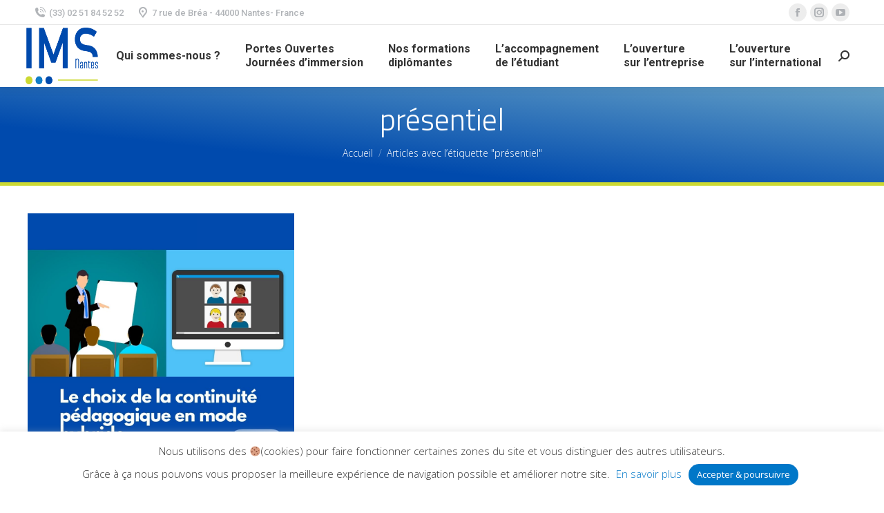

--- FILE ---
content_type: text/html; charset=UTF-8
request_url: https://www.ims-nantes.com/tag/presentiel/
body_size: 15067
content:
<!DOCTYPE html>
<!--[if !(IE 6) | !(IE 7) | !(IE 8)  ]><!-->
<html lang="fr-FR" class="no-js">
<!--<![endif]-->
<head>
	<meta charset="UTF-8" />
    <meta http-equiv="X-UA-Compatible" content="IE=edge">
		<meta name="viewport" content="width=device-width, initial-scale=1, maximum-scale=1, user-scalable=0">
		<meta name="theme-color" content="2"/>	<link rel="profile" href="http://gmpg.org/xfn/11" />
	        <script type="text/javascript">
            if (/Android|webOS|iPhone|iPad|iPod|BlackBerry|IEMobile|Opera Mini/i.test(navigator.userAgent)) {
                var originalAddEventListener = EventTarget.prototype.addEventListener,
                    oldWidth = window.innerWidth;

                EventTarget.prototype.addEventListener = function (eventName, eventHandler, useCapture) {
                    if (eventName === "resize") {
                        originalAddEventListener.call(this, eventName, function (event) {
                            if (oldWidth === window.innerWidth) {
                                return;
                            }
                            else if (oldWidth !== window.innerWidth) {
                                oldWidth = window.innerWidth;
                            }
                            if (eventHandler.handleEvent) {
                                eventHandler.handleEvent.call(this, event);
                            }
                            else {
                                eventHandler.call(this, event);
                            };
                        }, useCapture);
                    }
                    else {
                        originalAddEventListener.call(this, eventName, eventHandler, useCapture);
                    };
                };
            };
        </script>
		<meta name='robots' content='index, follow, max-image-preview:large, max-snippet:-1, max-video-preview:-1' />

	<!-- This site is optimized with the Yoast SEO plugin v22.1 - https://yoast.com/wordpress/plugins/seo/ -->
	<title>Archives des présentiel - IMS</title>
	<link rel="canonical" href="https://www.ims-nantes.com/tag/presentiel/" />
	<meta property="og:locale" content="fr_FR" />
	<meta property="og:type" content="article" />
	<meta property="og:title" content="Archives des présentiel - IMS" />
	<meta property="og:url" content="https://www.ims-nantes.com/tag/presentiel/" />
	<meta property="og:site_name" content="IMS" />
	<meta name="twitter:card" content="summary_large_image" />
	<meta name="twitter:site" content="@ims_nantes" />
	<script type="application/ld+json" class="yoast-schema-graph">{"@context":"https://schema.org","@graph":[{"@type":"CollectionPage","@id":"https://www.ims-nantes.com/tag/presentiel/","url":"https://www.ims-nantes.com/tag/presentiel/","name":"Archives des présentiel - IMS","isPartOf":{"@id":"https://www.ims-nantes.com/#website"},"primaryImageOfPage":{"@id":"https://www.ims-nantes.com/tag/presentiel/#primaryimage"},"image":{"@id":"https://www.ims-nantes.com/tag/presentiel/#primaryimage"},"thumbnailUrl":"https://www.ims-nantes.com/wp-content/uploads/2021/01/continuite-pedago-2.jpg","breadcrumb":{"@id":"https://www.ims-nantes.com/tag/presentiel/#breadcrumb"},"inLanguage":"fr-FR"},{"@type":"ImageObject","inLanguage":"fr-FR","@id":"https://www.ims-nantes.com/tag/presentiel/#primaryimage","url":"https://www.ims-nantes.com/wp-content/uploads/2021/01/continuite-pedago-2.jpg","contentUrl":"https://www.ims-nantes.com/wp-content/uploads/2021/01/continuite-pedago-2.jpg","width":1080,"height":1080},{"@type":"BreadcrumbList","@id":"https://www.ims-nantes.com/tag/presentiel/#breadcrumb","itemListElement":[{"@type":"ListItem","position":1,"name":"Accueil","item":"https://www.ims-nantes.com/"},{"@type":"ListItem","position":2,"name":"présentiel"}]},{"@type":"WebSite","@id":"https://www.ims-nantes.com/#website","url":"https://www.ims-nantes.com/","name":"IMS NANTES","description":" ","publisher":{"@id":"https://www.ims-nantes.com/#organization"},"potentialAction":[{"@type":"SearchAction","target":{"@type":"EntryPoint","urlTemplate":"https://www.ims-nantes.com/?s={search_term_string}"},"query-input":"required name=search_term_string"}],"inLanguage":"fr-FR"},{"@type":"Organization","@id":"https://www.ims-nantes.com/#organization","name":"IMS NANTES","url":"https://www.ims-nantes.com/","logo":{"@type":"ImageObject","inLanguage":"fr-FR","@id":"https://www.ims-nantes.com/#/schema/logo/image/","url":"https://www.ims-nantes.com/wp-content/uploads/2020/02/logo-ims-vecto.svg","contentUrl":"https://www.ims-nantes.com/wp-content/uploads/2020/02/logo-ims-vecto.svg","width":1022,"height":793,"caption":"IMS NANTES"},"image":{"@id":"https://www.ims-nantes.com/#/schema/logo/image/"},"sameAs":["https://www.facebook.com/IMS.Nantes/?locale=fr_FR","https://twitter.com/ims_nantes","https://www.instagram.com/ims_nantes/","https://wwwlinkedin.com/school/ims-nantes/about/?viewAsMember=true","https://www.youtube.com/channel/UCQyjiYkNWGrkJ1FRRfjvLqg"]}]}</script>
	<!-- / Yoast SEO plugin. -->


<link rel='dns-prefetch' href='//fonts.googleapis.com' />
<link rel="alternate" type="application/rss+xml" title="IMS &raquo; Flux" href="https://www.ims-nantes.com/feed/" />
<link rel="alternate" type="application/rss+xml" title="IMS &raquo; Flux des commentaires" href="https://www.ims-nantes.com/comments/feed/" />
<link rel="alternate" type="application/rss+xml" title="IMS &raquo; Flux de l’étiquette présentiel" href="https://www.ims-nantes.com/tag/presentiel/feed/" />
<script type="text/javascript">
/* <![CDATA[ */
window._wpemojiSettings = {"baseUrl":"https:\/\/s.w.org\/images\/core\/emoji\/14.0.0\/72x72\/","ext":".png","svgUrl":"https:\/\/s.w.org\/images\/core\/emoji\/14.0.0\/svg\/","svgExt":".svg","source":{"concatemoji":"https:\/\/www.ims-nantes.com\/wp-includes\/js\/wp-emoji-release.min.js?ver=6.4.7"}};
/*! This file is auto-generated */
!function(i,n){var o,s,e;function c(e){try{var t={supportTests:e,timestamp:(new Date).valueOf()};sessionStorage.setItem(o,JSON.stringify(t))}catch(e){}}function p(e,t,n){e.clearRect(0,0,e.canvas.width,e.canvas.height),e.fillText(t,0,0);var t=new Uint32Array(e.getImageData(0,0,e.canvas.width,e.canvas.height).data),r=(e.clearRect(0,0,e.canvas.width,e.canvas.height),e.fillText(n,0,0),new Uint32Array(e.getImageData(0,0,e.canvas.width,e.canvas.height).data));return t.every(function(e,t){return e===r[t]})}function u(e,t,n){switch(t){case"flag":return n(e,"\ud83c\udff3\ufe0f\u200d\u26a7\ufe0f","\ud83c\udff3\ufe0f\u200b\u26a7\ufe0f")?!1:!n(e,"\ud83c\uddfa\ud83c\uddf3","\ud83c\uddfa\u200b\ud83c\uddf3")&&!n(e,"\ud83c\udff4\udb40\udc67\udb40\udc62\udb40\udc65\udb40\udc6e\udb40\udc67\udb40\udc7f","\ud83c\udff4\u200b\udb40\udc67\u200b\udb40\udc62\u200b\udb40\udc65\u200b\udb40\udc6e\u200b\udb40\udc67\u200b\udb40\udc7f");case"emoji":return!n(e,"\ud83e\udef1\ud83c\udffb\u200d\ud83e\udef2\ud83c\udfff","\ud83e\udef1\ud83c\udffb\u200b\ud83e\udef2\ud83c\udfff")}return!1}function f(e,t,n){var r="undefined"!=typeof WorkerGlobalScope&&self instanceof WorkerGlobalScope?new OffscreenCanvas(300,150):i.createElement("canvas"),a=r.getContext("2d",{willReadFrequently:!0}),o=(a.textBaseline="top",a.font="600 32px Arial",{});return e.forEach(function(e){o[e]=t(a,e,n)}),o}function t(e){var t=i.createElement("script");t.src=e,t.defer=!0,i.head.appendChild(t)}"undefined"!=typeof Promise&&(o="wpEmojiSettingsSupports",s=["flag","emoji"],n.supports={everything:!0,everythingExceptFlag:!0},e=new Promise(function(e){i.addEventListener("DOMContentLoaded",e,{once:!0})}),new Promise(function(t){var n=function(){try{var e=JSON.parse(sessionStorage.getItem(o));if("object"==typeof e&&"number"==typeof e.timestamp&&(new Date).valueOf()<e.timestamp+604800&&"object"==typeof e.supportTests)return e.supportTests}catch(e){}return null}();if(!n){if("undefined"!=typeof Worker&&"undefined"!=typeof OffscreenCanvas&&"undefined"!=typeof URL&&URL.createObjectURL&&"undefined"!=typeof Blob)try{var e="postMessage("+f.toString()+"("+[JSON.stringify(s),u.toString(),p.toString()].join(",")+"));",r=new Blob([e],{type:"text/javascript"}),a=new Worker(URL.createObjectURL(r),{name:"wpTestEmojiSupports"});return void(a.onmessage=function(e){c(n=e.data),a.terminate(),t(n)})}catch(e){}c(n=f(s,u,p))}t(n)}).then(function(e){for(var t in e)n.supports[t]=e[t],n.supports.everything=n.supports.everything&&n.supports[t],"flag"!==t&&(n.supports.everythingExceptFlag=n.supports.everythingExceptFlag&&n.supports[t]);n.supports.everythingExceptFlag=n.supports.everythingExceptFlag&&!n.supports.flag,n.DOMReady=!1,n.readyCallback=function(){n.DOMReady=!0}}).then(function(){return e}).then(function(){var e;n.supports.everything||(n.readyCallback(),(e=n.source||{}).concatemoji?t(e.concatemoji):e.wpemoji&&e.twemoji&&(t(e.twemoji),t(e.wpemoji)))}))}((window,document),window._wpemojiSettings);
/* ]]> */
</script>
<style id='wp-emoji-styles-inline-css' type='text/css'>

	img.wp-smiley, img.emoji {
		display: inline !important;
		border: none !important;
		box-shadow: none !important;
		height: 1em !important;
		width: 1em !important;
		margin: 0 0.07em !important;
		vertical-align: -0.1em !important;
		background: none !important;
		padding: 0 !important;
	}
</style>
<link rel='stylesheet' id='wp-block-library-css' href='https://www.ims-nantes.com/wp-includes/css/dist/block-library/style.min.css?ver=6.4.7' type='text/css' media='all' />
<style id='wp-block-library-theme-inline-css' type='text/css'>
.wp-block-audio figcaption{color:#555;font-size:13px;text-align:center}.is-dark-theme .wp-block-audio figcaption{color:hsla(0,0%,100%,.65)}.wp-block-audio{margin:0 0 1em}.wp-block-code{border:1px solid #ccc;border-radius:4px;font-family:Menlo,Consolas,monaco,monospace;padding:.8em 1em}.wp-block-embed figcaption{color:#555;font-size:13px;text-align:center}.is-dark-theme .wp-block-embed figcaption{color:hsla(0,0%,100%,.65)}.wp-block-embed{margin:0 0 1em}.blocks-gallery-caption{color:#555;font-size:13px;text-align:center}.is-dark-theme .blocks-gallery-caption{color:hsla(0,0%,100%,.65)}.wp-block-image figcaption{color:#555;font-size:13px;text-align:center}.is-dark-theme .wp-block-image figcaption{color:hsla(0,0%,100%,.65)}.wp-block-image{margin:0 0 1em}.wp-block-pullquote{border-bottom:4px solid;border-top:4px solid;color:currentColor;margin-bottom:1.75em}.wp-block-pullquote cite,.wp-block-pullquote footer,.wp-block-pullquote__citation{color:currentColor;font-size:.8125em;font-style:normal;text-transform:uppercase}.wp-block-quote{border-left:.25em solid;margin:0 0 1.75em;padding-left:1em}.wp-block-quote cite,.wp-block-quote footer{color:currentColor;font-size:.8125em;font-style:normal;position:relative}.wp-block-quote.has-text-align-right{border-left:none;border-right:.25em solid;padding-left:0;padding-right:1em}.wp-block-quote.has-text-align-center{border:none;padding-left:0}.wp-block-quote.is-large,.wp-block-quote.is-style-large,.wp-block-quote.is-style-plain{border:none}.wp-block-search .wp-block-search__label{font-weight:700}.wp-block-search__button{border:1px solid #ccc;padding:.375em .625em}:where(.wp-block-group.has-background){padding:1.25em 2.375em}.wp-block-separator.has-css-opacity{opacity:.4}.wp-block-separator{border:none;border-bottom:2px solid;margin-left:auto;margin-right:auto}.wp-block-separator.has-alpha-channel-opacity{opacity:1}.wp-block-separator:not(.is-style-wide):not(.is-style-dots){width:100px}.wp-block-separator.has-background:not(.is-style-dots){border-bottom:none;height:1px}.wp-block-separator.has-background:not(.is-style-wide):not(.is-style-dots){height:2px}.wp-block-table{margin:0 0 1em}.wp-block-table td,.wp-block-table th{word-break:normal}.wp-block-table figcaption{color:#555;font-size:13px;text-align:center}.is-dark-theme .wp-block-table figcaption{color:hsla(0,0%,100%,.65)}.wp-block-video figcaption{color:#555;font-size:13px;text-align:center}.is-dark-theme .wp-block-video figcaption{color:hsla(0,0%,100%,.65)}.wp-block-video{margin:0 0 1em}.wp-block-template-part.has-background{margin-bottom:0;margin-top:0;padding:1.25em 2.375em}
</style>
<style id='safe-svg-svg-icon-style-inline-css' type='text/css'>
.safe-svg-cover{text-align:center}.safe-svg-cover .safe-svg-inside{display:inline-block;max-width:100%}.safe-svg-cover svg{height:100%;max-height:100%;max-width:100%;width:100%}

</style>
<style id='classic-theme-styles-inline-css' type='text/css'>
/*! This file is auto-generated */
.wp-block-button__link{color:#fff;background-color:#32373c;border-radius:9999px;box-shadow:none;text-decoration:none;padding:calc(.667em + 2px) calc(1.333em + 2px);font-size:1.125em}.wp-block-file__button{background:#32373c;color:#fff;text-decoration:none}
</style>
<style id='global-styles-inline-css' type='text/css'>
body{--wp--preset--color--black: #000000;--wp--preset--color--cyan-bluish-gray: #abb8c3;--wp--preset--color--white: #FFF;--wp--preset--color--pale-pink: #f78da7;--wp--preset--color--vivid-red: #cf2e2e;--wp--preset--color--luminous-vivid-orange: #ff6900;--wp--preset--color--luminous-vivid-amber: #fcb900;--wp--preset--color--light-green-cyan: #7bdcb5;--wp--preset--color--vivid-green-cyan: #00d084;--wp--preset--color--pale-cyan-blue: #8ed1fc;--wp--preset--color--vivid-cyan-blue: #0693e3;--wp--preset--color--vivid-purple: #9b51e0;--wp--preset--color--accent: rgba(0,119,200,0.8);--wp--preset--color--dark-gray: #111;--wp--preset--color--light-gray: #767676;--wp--preset--gradient--vivid-cyan-blue-to-vivid-purple: linear-gradient(135deg,rgba(6,147,227,1) 0%,rgb(155,81,224) 100%);--wp--preset--gradient--light-green-cyan-to-vivid-green-cyan: linear-gradient(135deg,rgb(122,220,180) 0%,rgb(0,208,130) 100%);--wp--preset--gradient--luminous-vivid-amber-to-luminous-vivid-orange: linear-gradient(135deg,rgba(252,185,0,1) 0%,rgba(255,105,0,1) 100%);--wp--preset--gradient--luminous-vivid-orange-to-vivid-red: linear-gradient(135deg,rgba(255,105,0,1) 0%,rgb(207,46,46) 100%);--wp--preset--gradient--very-light-gray-to-cyan-bluish-gray: linear-gradient(135deg,rgb(238,238,238) 0%,rgb(169,184,195) 100%);--wp--preset--gradient--cool-to-warm-spectrum: linear-gradient(135deg,rgb(74,234,220) 0%,rgb(151,120,209) 20%,rgb(207,42,186) 40%,rgb(238,44,130) 60%,rgb(251,105,98) 80%,rgb(254,248,76) 100%);--wp--preset--gradient--blush-light-purple: linear-gradient(135deg,rgb(255,206,236) 0%,rgb(152,150,240) 100%);--wp--preset--gradient--blush-bordeaux: linear-gradient(135deg,rgb(254,205,165) 0%,rgb(254,45,45) 50%,rgb(107,0,62) 100%);--wp--preset--gradient--luminous-dusk: linear-gradient(135deg,rgb(255,203,112) 0%,rgb(199,81,192) 50%,rgb(65,88,208) 100%);--wp--preset--gradient--pale-ocean: linear-gradient(135deg,rgb(255,245,203) 0%,rgb(182,227,212) 50%,rgb(51,167,181) 100%);--wp--preset--gradient--electric-grass: linear-gradient(135deg,rgb(202,248,128) 0%,rgb(113,206,126) 100%);--wp--preset--gradient--midnight: linear-gradient(135deg,rgb(2,3,129) 0%,rgb(40,116,252) 100%);--wp--preset--font-size--small: 13px;--wp--preset--font-size--medium: 20px;--wp--preset--font-size--large: 36px;--wp--preset--font-size--x-large: 42px;--wp--preset--spacing--20: 0.44rem;--wp--preset--spacing--30: 0.67rem;--wp--preset--spacing--40: 1rem;--wp--preset--spacing--50: 1.5rem;--wp--preset--spacing--60: 2.25rem;--wp--preset--spacing--70: 3.38rem;--wp--preset--spacing--80: 5.06rem;--wp--preset--shadow--natural: 6px 6px 9px rgba(0, 0, 0, 0.2);--wp--preset--shadow--deep: 12px 12px 50px rgba(0, 0, 0, 0.4);--wp--preset--shadow--sharp: 6px 6px 0px rgba(0, 0, 0, 0.2);--wp--preset--shadow--outlined: 6px 6px 0px -3px rgba(255, 255, 255, 1), 6px 6px rgba(0, 0, 0, 1);--wp--preset--shadow--crisp: 6px 6px 0px rgba(0, 0, 0, 1);}:where(.is-layout-flex){gap: 0.5em;}:where(.is-layout-grid){gap: 0.5em;}body .is-layout-flow > .alignleft{float: left;margin-inline-start: 0;margin-inline-end: 2em;}body .is-layout-flow > .alignright{float: right;margin-inline-start: 2em;margin-inline-end: 0;}body .is-layout-flow > .aligncenter{margin-left: auto !important;margin-right: auto !important;}body .is-layout-constrained > .alignleft{float: left;margin-inline-start: 0;margin-inline-end: 2em;}body .is-layout-constrained > .alignright{float: right;margin-inline-start: 2em;margin-inline-end: 0;}body .is-layout-constrained > .aligncenter{margin-left: auto !important;margin-right: auto !important;}body .is-layout-constrained > :where(:not(.alignleft):not(.alignright):not(.alignfull)){max-width: var(--wp--style--global--content-size);margin-left: auto !important;margin-right: auto !important;}body .is-layout-constrained > .alignwide{max-width: var(--wp--style--global--wide-size);}body .is-layout-flex{display: flex;}body .is-layout-flex{flex-wrap: wrap;align-items: center;}body .is-layout-flex > *{margin: 0;}body .is-layout-grid{display: grid;}body .is-layout-grid > *{margin: 0;}:where(.wp-block-columns.is-layout-flex){gap: 2em;}:where(.wp-block-columns.is-layout-grid){gap: 2em;}:where(.wp-block-post-template.is-layout-flex){gap: 1.25em;}:where(.wp-block-post-template.is-layout-grid){gap: 1.25em;}.has-black-color{color: var(--wp--preset--color--black) !important;}.has-cyan-bluish-gray-color{color: var(--wp--preset--color--cyan-bluish-gray) !important;}.has-white-color{color: var(--wp--preset--color--white) !important;}.has-pale-pink-color{color: var(--wp--preset--color--pale-pink) !important;}.has-vivid-red-color{color: var(--wp--preset--color--vivid-red) !important;}.has-luminous-vivid-orange-color{color: var(--wp--preset--color--luminous-vivid-orange) !important;}.has-luminous-vivid-amber-color{color: var(--wp--preset--color--luminous-vivid-amber) !important;}.has-light-green-cyan-color{color: var(--wp--preset--color--light-green-cyan) !important;}.has-vivid-green-cyan-color{color: var(--wp--preset--color--vivid-green-cyan) !important;}.has-pale-cyan-blue-color{color: var(--wp--preset--color--pale-cyan-blue) !important;}.has-vivid-cyan-blue-color{color: var(--wp--preset--color--vivid-cyan-blue) !important;}.has-vivid-purple-color{color: var(--wp--preset--color--vivid-purple) !important;}.has-black-background-color{background-color: var(--wp--preset--color--black) !important;}.has-cyan-bluish-gray-background-color{background-color: var(--wp--preset--color--cyan-bluish-gray) !important;}.has-white-background-color{background-color: var(--wp--preset--color--white) !important;}.has-pale-pink-background-color{background-color: var(--wp--preset--color--pale-pink) !important;}.has-vivid-red-background-color{background-color: var(--wp--preset--color--vivid-red) !important;}.has-luminous-vivid-orange-background-color{background-color: var(--wp--preset--color--luminous-vivid-orange) !important;}.has-luminous-vivid-amber-background-color{background-color: var(--wp--preset--color--luminous-vivid-amber) !important;}.has-light-green-cyan-background-color{background-color: var(--wp--preset--color--light-green-cyan) !important;}.has-vivid-green-cyan-background-color{background-color: var(--wp--preset--color--vivid-green-cyan) !important;}.has-pale-cyan-blue-background-color{background-color: var(--wp--preset--color--pale-cyan-blue) !important;}.has-vivid-cyan-blue-background-color{background-color: var(--wp--preset--color--vivid-cyan-blue) !important;}.has-vivid-purple-background-color{background-color: var(--wp--preset--color--vivid-purple) !important;}.has-black-border-color{border-color: var(--wp--preset--color--black) !important;}.has-cyan-bluish-gray-border-color{border-color: var(--wp--preset--color--cyan-bluish-gray) !important;}.has-white-border-color{border-color: var(--wp--preset--color--white) !important;}.has-pale-pink-border-color{border-color: var(--wp--preset--color--pale-pink) !important;}.has-vivid-red-border-color{border-color: var(--wp--preset--color--vivid-red) !important;}.has-luminous-vivid-orange-border-color{border-color: var(--wp--preset--color--luminous-vivid-orange) !important;}.has-luminous-vivid-amber-border-color{border-color: var(--wp--preset--color--luminous-vivid-amber) !important;}.has-light-green-cyan-border-color{border-color: var(--wp--preset--color--light-green-cyan) !important;}.has-vivid-green-cyan-border-color{border-color: var(--wp--preset--color--vivid-green-cyan) !important;}.has-pale-cyan-blue-border-color{border-color: var(--wp--preset--color--pale-cyan-blue) !important;}.has-vivid-cyan-blue-border-color{border-color: var(--wp--preset--color--vivid-cyan-blue) !important;}.has-vivid-purple-border-color{border-color: var(--wp--preset--color--vivid-purple) !important;}.has-vivid-cyan-blue-to-vivid-purple-gradient-background{background: var(--wp--preset--gradient--vivid-cyan-blue-to-vivid-purple) !important;}.has-light-green-cyan-to-vivid-green-cyan-gradient-background{background: var(--wp--preset--gradient--light-green-cyan-to-vivid-green-cyan) !important;}.has-luminous-vivid-amber-to-luminous-vivid-orange-gradient-background{background: var(--wp--preset--gradient--luminous-vivid-amber-to-luminous-vivid-orange) !important;}.has-luminous-vivid-orange-to-vivid-red-gradient-background{background: var(--wp--preset--gradient--luminous-vivid-orange-to-vivid-red) !important;}.has-very-light-gray-to-cyan-bluish-gray-gradient-background{background: var(--wp--preset--gradient--very-light-gray-to-cyan-bluish-gray) !important;}.has-cool-to-warm-spectrum-gradient-background{background: var(--wp--preset--gradient--cool-to-warm-spectrum) !important;}.has-blush-light-purple-gradient-background{background: var(--wp--preset--gradient--blush-light-purple) !important;}.has-blush-bordeaux-gradient-background{background: var(--wp--preset--gradient--blush-bordeaux) !important;}.has-luminous-dusk-gradient-background{background: var(--wp--preset--gradient--luminous-dusk) !important;}.has-pale-ocean-gradient-background{background: var(--wp--preset--gradient--pale-ocean) !important;}.has-electric-grass-gradient-background{background: var(--wp--preset--gradient--electric-grass) !important;}.has-midnight-gradient-background{background: var(--wp--preset--gradient--midnight) !important;}.has-small-font-size{font-size: var(--wp--preset--font-size--small) !important;}.has-medium-font-size{font-size: var(--wp--preset--font-size--medium) !important;}.has-large-font-size{font-size: var(--wp--preset--font-size--large) !important;}.has-x-large-font-size{font-size: var(--wp--preset--font-size--x-large) !important;}
.wp-block-navigation a:where(:not(.wp-element-button)){color: inherit;}
:where(.wp-block-post-template.is-layout-flex){gap: 1.25em;}:where(.wp-block-post-template.is-layout-grid){gap: 1.25em;}
:where(.wp-block-columns.is-layout-flex){gap: 2em;}:where(.wp-block-columns.is-layout-grid){gap: 2em;}
.wp-block-pullquote{font-size: 1.5em;line-height: 1.6;}
</style>
<link rel='stylesheet' id='contact-form-7-css' href='https://www.ims-nantes.com/wp-content/plugins/contact-form-7/includes/css/styles.css?ver=5.8.7' type='text/css' media='all' />
<link rel='stylesheet' id='cookie-law-info-css' href='https://www.ims-nantes.com/wp-content/plugins/cookie-law-info/legacy/public/css/cookie-law-info-public.css?ver=3.2.0' type='text/css' media='all' />
<link rel='stylesheet' id='cookie-law-info-gdpr-css' href='https://www.ims-nantes.com/wp-content/plugins/cookie-law-info/legacy/public/css/cookie-law-info-gdpr.css?ver=3.2.0' type='text/css' media='all' />
<link rel='stylesheet' id='dt-web-fonts-css' href='https://fonts.googleapis.com/css?family=Roboto:400,500,600,700|Titillium+Web:200,300,400,600,700|Open+Sans:300,400,600,700' type='text/css' media='all' />
<link rel='stylesheet' id='dt-main-css' href='https://www.ims-nantes.com/wp-content/themes/dt-the7/css/main.min.css?ver=8.6.0' type='text/css' media='all' />
<link rel='stylesheet' id='the7-font-css' href='https://www.ims-nantes.com/wp-content/themes/dt-the7/fonts/icomoon-the7-font/icomoon-the7-font.min.css?ver=8.6.0' type='text/css' media='all' />
<link rel='stylesheet' id='the7-core-css' href='https://www.ims-nantes.com/wp-content/plugins/dt-the7-core/assets/css/post-type.min.css?ver=2.7.8' type='text/css' media='all' />
<link rel='stylesheet' id='dt-custom-css' href='https://www.ims-nantes.com/wp-content/uploads/the7-css/custom.css?ver=995f74c29ea9' type='text/css' media='all' />
<link rel='stylesheet' id='dt-media-css' href='https://www.ims-nantes.com/wp-content/uploads/the7-css/media.css?ver=995f74c29ea9' type='text/css' media='all' />
<link rel='stylesheet' id='the7-elements-albums-portfolio-css' href='https://www.ims-nantes.com/wp-content/uploads/the7-css/the7-elements-albums-portfolio.css?ver=995f74c29ea9' type='text/css' media='all' />
<link rel='stylesheet' id='the7-elements-css' href='https://www.ims-nantes.com/wp-content/uploads/the7-css/post-type-dynamic.css?ver=995f74c29ea9' type='text/css' media='all' />
<link rel='stylesheet' id='style-css' href='https://www.ims-nantes.com/wp-content/themes/dt-the7-child/style.css?ver=8.6.0' type='text/css' media='all' />
<link rel='stylesheet' id='sib-front-css-css' href='https://www.ims-nantes.com/wp-content/plugins/mailin/css/mailin-front.css?ver=6.4.7' type='text/css' media='all' />
<script type="text/javascript" src="https://www.ims-nantes.com/wp-includes/js/jquery/jquery.min.js?ver=3.7.1" id="jquery-core-js"></script>
<script type="text/javascript" src="https://www.ims-nantes.com/wp-includes/js/jquery/jquery-migrate.min.js?ver=3.4.1" id="jquery-migrate-js"></script>
<script type="text/javascript" id="cookie-law-info-js-extra">
/* <![CDATA[ */
var Cli_Data = {"nn_cookie_ids":[],"cookielist":[],"non_necessary_cookies":[],"ccpaEnabled":"","ccpaRegionBased":"","ccpaBarEnabled":"","strictlyEnabled":["necessary","obligatoire"],"ccpaType":"gdpr","js_blocking":"","custom_integration":"","triggerDomRefresh":"","secure_cookies":""};
var cli_cookiebar_settings = {"animate_speed_hide":"500","animate_speed_show":"500","background":"#FFF","border":"#b1a6a6c2","border_on":"","button_1_button_colour":"#0077c8","button_1_button_hover":"#005fa0","button_1_link_colour":"#fff","button_1_as_button":"1","button_1_new_win":"","button_2_button_colour":"#333","button_2_button_hover":"#292929","button_2_link_colour":"#0077c8","button_2_as_button":"","button_2_hidebar":"","button_3_button_colour":"#000","button_3_button_hover":"#000000","button_3_link_colour":"#fff","button_3_as_button":"1","button_3_new_win":"","button_4_button_colour":"#000","button_4_button_hover":"#000000","button_4_link_colour":"#62a329","button_4_as_button":"","button_7_button_colour":"#61a229","button_7_button_hover":"#4e8221","button_7_link_colour":"#fff","button_7_as_button":"1","button_7_new_win":"","font_family":"inherit","header_fix":"","notify_animate_hide":"1","notify_animate_show":"","notify_div_id":"#cookie-law-info-bar","notify_position_horizontal":"right","notify_position_vertical":"bottom","scroll_close":"","scroll_close_reload":"","accept_close_reload":"","reject_close_reload":"","showagain_tab":"","showagain_background":"#fff","showagain_border":"#000","showagain_div_id":"#cookie-law-info-again","showagain_x_position":"100px","text":"#333333","show_once_yn":"","show_once":"10000","logging_on":"","as_popup":"","popup_overlay":"1","bar_heading_text":"","cookie_bar_as":"banner","popup_showagain_position":"bottom-right","widget_position":"left"};
var log_object = {"ajax_url":"https:\/\/www.ims-nantes.com\/wp-admin\/admin-ajax.php"};
/* ]]> */
</script>
<script type="text/javascript" src="https://www.ims-nantes.com/wp-content/plugins/cookie-law-info/legacy/public/js/cookie-law-info-public.js?ver=3.2.0" id="cookie-law-info-js"></script>
<script type="text/javascript" id="dt-above-fold-js-extra">
/* <![CDATA[ */
var dtLocal = {"themeUrl":"https:\/\/www.ims-nantes.com\/wp-content\/themes\/dt-the7","passText":"Pour voir ce contenu, entrer le mots de passe:","moreButtonText":{"loading":"Chargement...","loadMore":"Charger la suite"},"postID":"8483","ajaxurl":"https:\/\/www.ims-nantes.com\/wp-admin\/admin-ajax.php","REST":{"baseUrl":"https:\/\/www.ims-nantes.com\/wp-json\/the7\/v1","endpoints":{"sendMail":"\/send-mail"}},"contactMessages":{"required":"Merci de remplir tous les champs obligatoires","terms":"Merci d&#039;accepter la politique de confidentialit\u00e9.","fillTheCaptchaError":"Remplissez le captcha"},"captchaSiteKey":"","ajaxNonce":"8889e1a250","pageData":{"type":"archive","template":"archive","layout":"masonry"},"themeSettings":{"smoothScroll":"off","lazyLoading":false,"accentColor":{"mode":"gradient","color":"rgba(0,119,200,0.8)"},"desktopHeader":{"height":90},"ToggleCaptionEnabled":"disabled","ToggleCaption":"Navigation","floatingHeader":{"showAfter":94,"showMenu":true,"height":60,"logo":{"showLogo":true,"html":"<img class=\" preload-me\" src=\"https:\/\/www.ims-nantes.com\/wp-content\/uploads\/2025\/08\/Logo_version-OFFICIELLE.png\" srcset=\"https:\/\/www.ims-nantes.com\/wp-content\/uploads\/2025\/08\/Logo_version-OFFICIELLE.png 899w, https:\/\/www.ims-nantes.com\/wp-content\/uploads\/2025\/08\/Logo_version-OFFICIELLE.png 899w\" width=\"899\" height=\"601\"   sizes=\"899px\" alt=\"IMS\" \/>","url":"https:\/\/www.ims-nantes.com\/"}},"topLine":{"floatingTopLine":{"logo":{"showLogo":false,"html":""}}},"mobileHeader":{"firstSwitchPoint":992,"secondSwitchPoint":778,"firstSwitchPointHeight":60,"secondSwitchPointHeight":60,"mobileToggleCaptionEnabled":"disabled","mobileToggleCaption":"Menu"},"stickyMobileHeaderFirstSwitch":{"logo":{"html":""}},"stickyMobileHeaderSecondSwitch":{"logo":{"html":""}},"content":{"textColor":"#2b2b2b","headerColor":"#333333"},"sidebar":{"switchPoint":990},"boxedWidth":"1280px","stripes":{"stripe1":{"textColor":"#787d85","headerColor":"#3b3f4a"},"stripe2":{"textColor":"#8b9199","headerColor":"#ffffff"},"stripe3":{"textColor":"#ffffff","headerColor":"#ffffff"}}}};
var dtShare = {"shareButtonText":{"facebook":"Facebook","twitter":"Tweet","pinterest":"Pin it","linkedin":"LinkedIn","whatsapp":"Share on Whatsapp"},"overlayOpacity":"85"};
/* ]]> */
</script>
<script type="text/javascript" src="https://www.ims-nantes.com/wp-content/themes/dt-the7/js/above-the-fold.min.js?ver=8.6.0" id="dt-above-fold-js"></script>
<script type="text/javascript" id="sib-front-js-js-extra">
/* <![CDATA[ */
var sibErrMsg = {"invalidMail":"Please fill out valid email address","requiredField":"Please fill out required fields","invalidDateFormat":"Please fill out valid date format","invalidSMSFormat":"Please fill out valid phone number"};
var ajax_sib_front_object = {"ajax_url":"https:\/\/www.ims-nantes.com\/wp-admin\/admin-ajax.php","ajax_nonce":"87884ecd0a","flag_url":"https:\/\/www.ims-nantes.com\/wp-content\/plugins\/mailin\/img\/flags\/"};
/* ]]> */
</script>
<script type="text/javascript" src="https://www.ims-nantes.com/wp-content/plugins/mailin/js/mailin-front.js?ver=1709038358" id="sib-front-js-js"></script>
<link rel="https://api.w.org/" href="https://www.ims-nantes.com/wp-json/" /><link rel="alternate" type="application/json" href="https://www.ims-nantes.com/wp-json/wp/v2/tags/45" /><link rel="EditURI" type="application/rsd+xml" title="RSD" href="https://www.ims-nantes.com/xmlrpc.php?rsd" />
<meta name="generator" content="WordPress 6.4.7" />
<link rel="icon" href="https://www.ims-nantes.com/wp-content/uploads/2025/08/Logo_version-OFFICIELLE.png" type="image/png" sizes="16x16"/><link rel="icon" href="https://www.ims-nantes.com/wp-content/uploads/2025/08/Logo_version-OFFICIELLE.png" type="image/png" sizes="32x32"/><link rel="apple-touch-icon" href="https://www.ims-nantes.com/wp-content/uploads/2025/08/Logo_version-OFFICIELLE.png"><link rel="apple-touch-icon" sizes="76x76" href="https://www.ims-nantes.com/wp-content/uploads/2025/08/Logo_version-OFFICIELLE.png"><link rel="apple-touch-icon" sizes="120x120" href="https://www.ims-nantes.com/wp-content/uploads/2025/08/Logo_version-OFFICIELLE.png"><link rel="apple-touch-icon" sizes="152x152" href="https://www.ims-nantes.com/wp-content/uploads/2025/08/Logo_version-OFFICIELLE.png"><style id='the7-custom-inline-css' type='text/css'>
.sub-nav .menu-item i.fa,
.sub-nav .menu-item i.fas,
.sub-nav .menu-item i.far,
.sub-nav .menu-item i.fab {
	text-align: center;
	width: 1.25em;
}

a.elementor-button, a.dt-btn {
    transition: all 0.3s ease;
	  -webkit-transition: all 0.3s ease;
    -moz-transition: all 0.3s ease;
    -o-transition: all 0.3s ease;
}
</style>
    <!-- Google Tag Manager -->
<script>(function(w,d,s,l,i){w[l]=w[l]||[];w[l].push({'gtm.start':
new Date().getTime(),event:'gtm.js'});var f=d.getElementsByTagName(s)[0],
j=d.createElement(s),dl=l!='dataLayer'?'&l='+l:'';j.async=true;j.src=
'https://www.googletagmanager.com/gtm.js?id='+i+dl;f.parentNode.insertBefore(j,f);
})(window,document,'script','dataLayer','GTM-T8D6TRZ');</script>
<!-- End Google Tag Manager -->
</head>
<body class="archive tag tag-presentiel tag-45 wp-embed-responsive the7-core-ver-2.7.8 layout-masonry description-under-image dt-responsive-on right-mobile-menu-close-icon ouside-menu-close-icon mobile-hamburger-close-bg-enable mobile-hamburger-close-bg-hover-enable  fade-medium-mobile-menu-close-icon fade-medium-menu-close-icon accent-gradient srcset-enabled btn-flat custom-btn-color btn-bg-off custom-btn-hover-color phantom-sticky phantom-shadow-decoration phantom-custom-logo-on sticky-mobile-header top-header first-switch-logo-left first-switch-menu-right second-switch-logo-left second-switch-menu-right right-mobile-menu layzr-loading-on popup-message-style the7-ver-8.6.0 elementor-default">
    <!-- Google Tag Manager (noscript) -->
<noscript><iframe src="https://www.googletagmanager.com/ns.html?id=GTM-T8D6TRZ"
height="0" width="0" style="display:none;visibility:hidden"></iframe></noscript>
<!-- End Google Tag Manager (noscript) -->
<!-- The7 8.6.0 -->

<div id="page" >
	<a class="skip-link screen-reader-text" href="#content">Contenu en pleine largeur</a>

<div class="masthead inline-header center widgets full-height shadow-decoration shadow-mobile-header-decoration small-mobile-menu-icon dt-parent-menu-clickable show-device-logo show-mobile-logo"  role="banner">

	<div class="top-bar full-width-line">
	<div class="top-bar-bg" ></div>
	<div class="left-widgets mini-widgets"><span class="mini-contacts phone show-on-desktop in-top-bar-left in-menu-second-switch"><i class=" icomoon-the7-font-the7-phone-06"></i>(33) 02 51 84 52 52</span><span class="mini-contacts clock show-on-desktop in-top-bar-left in-menu-second-switch"><i class=" icomoon-the7-font-the7-map-04"></i>7 rue de Bréa - 44000 Nantes- France</span></div><div class="right-widgets mini-widgets"><div class="soc-ico show-on-desktop in-top-bar-right in-menu-second-switch custom-bg disabled-border border-off hover-accent-bg hover-disabled-border  hover-border-off"><a title="Facebook page opens in new window" href="/" target="_blank" class="facebook"><span class="soc-font-icon"></span><span class="screen-reader-text">Facebook page opens in new window</span></a><a title="Instagram page opens in new window" href="/" target="_blank" class="instagram"><span class="soc-font-icon"></span><span class="screen-reader-text">Instagram page opens in new window</span></a><a title="YouTube page opens in new window" href="/" target="_blank" class="you-tube"><span class="soc-font-icon"></span><span class="screen-reader-text">YouTube page opens in new window</span></a></div></div></div>

	<header class="header-bar">

		<div class="branding">
	<div id="site-title" class="assistive-text">IMS</div>
	<div id="site-description" class="assistive-text"> </div>
	<a class="" href="https://www.ims-nantes.com/"><img class=" preload-me" src="https://www.ims-nantes.com/wp-content/uploads/2025/08/Logo_version-OFFICIELLE.png" srcset="https://www.ims-nantes.com/wp-content/uploads/2025/08/Logo_version-OFFICIELLE.png 899w, https://www.ims-nantes.com/wp-content/uploads/2025/08/Logo_version-OFFICIELLE.png 899w" width="899" height="601"   sizes="899px" alt="IMS" /></a></div>

		<ul id="primary-menu" class="main-nav underline-decoration l-to-r-line outside-item-remove-margin" role="navigation"><li class="menu-item menu-item-type-post_type menu-item-object-page menu-item-has-children menu-item-2074 first has-children"><a href='https://www.ims-nantes.com/presentation-ecole-post-bac/' data-level='1'><span class="menu-item-text"><span class="menu-text">Qui sommes-nous ?</span></span></a><ul class="sub-nav gradient-hover hover-style-bg level-arrows-on"><li class="menu-item menu-item-type-post_type menu-item-object-page menu-item-2075 first"><a href='https://www.ims-nantes.com/presentation-ecole-post-bac/vie-etudiante/' data-level='2'><span class="menu-item-text"><span class="menu-text">La vie étudiante</span></span></a></li> <li class="menu-item menu-item-type-post_type menu-item-object-page menu-item-2083"><a href='https://www.ims-nantes.com/presentation-ecole-post-bac/les-evenements/' data-level='2'><span class="menu-item-text"><span class="menu-text">Les évènements</span></span></a></li> <li class="menu-item menu-item-type-post_type menu-item-object-page menu-item-2080"><a href='https://www.ims-nantes.com/presentation-ecole-post-bac/professeurs/' data-level='2'><span class="menu-item-text"><span class="menu-text">L’équipe encadrante</span></span></a></li> <li class="menu-item menu-item-type-post_type menu-item-object-page menu-item-2087"><a href='https://www.ims-nantes.com/presentation-ecole-post-bac/label-certifications/' data-level='2'><span class="menu-item-text"><span class="menu-text">Nos certifications</span></span></a></li> <li class="menu-item menu-item-type-post_type menu-item-object-page menu-item-2082"><a href='https://www.ims-nantes.com/presentation-ecole-post-bac/locaux/' data-level='2'><span class="menu-item-text"><span class="menu-text">Les locaux</span></span></a></li> <li class="menu-item menu-item-type-post_type menu-item-object-page menu-item-2079"><a href='https://www.ims-nantes.com/presentation-ecole-post-bac/frais-scolarite/' data-level='2'><span class="menu-item-text"><span class="menu-text">Les frais de scolarité</span></span></a></li> <li class="menu-item menu-item-type-post_type menu-item-object-page menu-item-2081"><a href='https://www.ims-nantes.com/presentation-ecole-post-bac/cdi/' data-level='2'><span class="menu-item-text"><span class="menu-text">Le CDI</span></span></a></li> </ul></li> <li class="menu-item menu-item-type-post_type menu-item-object-page menu-item-has-children menu-item-9255 has-children"><a href='https://www.ims-nantes.com/presentation-ecole-post-bac/les-evenements/portes-ouvertes/' data-level='1'><span class="menu-item-text"><span class="menu-text">Portes Ouvertes <br> Journées d&rsquo;immersion</span></span></a><ul class="sub-nav gradient-hover hover-style-bg level-arrows-on"><li class="menu-item menu-item-type-post_type menu-item-object-page menu-item-9716 first"><a href='https://www.ims-nantes.com/presentation-ecole-post-bac/les-evenements/journee-test/' data-level='2'><span class="menu-item-text"><span class="menu-text">Les journées d’immersion</span></span></a></li> </ul></li> <li class="menu-item menu-item-type-post_type menu-item-object-page menu-item-has-children menu-item-2092 has-children"><a href='https://www.ims-nantes.com/formations-diplomantes-en-initial-ou-en-alternance/' data-level='1'><span class="menu-item-text"><span class="menu-text">Nos formations<br>diplômantes</span></span></a><ul class="sub-nav gradient-hover hover-style-bg level-arrows-on"><li class="menu-item menu-item-type-post_type menu-item-object-page menu-item-2093 first"><a href='https://www.ims-nantes.com/formations-diplomantes-en-initial-ou-en-alternance/formations-commerciales-post-bac/' data-level='2'><span class="menu-item-text"><span class="menu-text">Les formations Commerciales</span></span></a></li> <li class="menu-item menu-item-type-post_type menu-item-object-page menu-item-2096"><a href='https://www.ims-nantes.com/formations-diplomantes-en-initial-ou-en-alternance/nos-formations-support-et-gestion-dentreprise/' data-level='2'><span class="menu-item-text"><span class="menu-text">Les formations Support et Gestion d’entreprise</span></span></a></li> <li class="menu-item menu-item-type-post_type menu-item-object-page menu-item-2100"><a href='https://www.ims-nantes.com/formations-diplomantes-en-initial-ou-en-alternance/formations-banque-assurance-post-bac/' data-level='2'><span class="menu-item-text"><span class="menu-text">Les formations en Banque-Assurance</span></span></a></li> <li class="menu-item menu-item-type-post_type menu-item-object-page menu-item-2099"><a href='https://www.ims-nantes.com/formations-diplomantes-en-initial-ou-en-alternance/bts-tourisme/' data-level='2'><span class="menu-item-text"><span class="menu-text">La formation en Tourisme</span></span></a></li> <li class="menu-item menu-item-type-post_type menu-item-object-page menu-item-9856"><a href='https://www.ims-nantes.com/formations-diplomantes-en-initial-ou-en-alternance/les-formations-bac3/' data-level='2'><span class="menu-item-text"><span class="menu-text">Les formations BAC+3</span></span></a></li> <li class="menu-item menu-item-type-post_type menu-item-object-page menu-item-2711"><a href='https://www.ims-nantes.com/formations-diplomantes-en-initial-ou-en-alternance/admissions/' data-level='2'><span class="menu-item-text"><span class="menu-text">Les admissions</span></span></a></li> <li class="menu-item menu-item-type-post_type menu-item-object-page menu-item-2105"><a href='https://www.ims-nantes.com/formations-diplomantes-en-initial-ou-en-alternance/diplome/' data-level='2'><span class="menu-item-text"><span class="menu-text">Les diplômes professionnalisants</span></span></a></li> </ul></li> <li class="menu-item menu-item-type-post_type menu-item-object-page menu-item-has-children menu-item-2117 has-children"><a href='https://www.ims-nantes.com/accompagnement-etudiant/' data-level='1'><span class="menu-item-text"><span class="menu-text">L&rsquo;accompagnement<br>de l&rsquo;étudiant</span></span></a><ul class="sub-nav gradient-hover hover-style-bg level-arrows-on"><li class="menu-item menu-item-type-post_type menu-item-object-page menu-item-2118 first"><a href='https://www.ims-nantes.com/accompagnement-etudiant/valeurs/' data-level='2'><span class="menu-item-text"><span class="menu-text">Des valeurs bienveillantes</span></span></a></li> <li class="menu-item menu-item-type-post_type menu-item-object-page menu-item-2119"><a href='https://www.ims-nantes.com/accompagnement-etudiant/vie-ecole/' data-level='2'><span class="menu-item-text"><span class="menu-text">La vie de l’école</span></span></a></li> <li class="menu-item menu-item-type-post_type menu-item-object-page menu-item-2126"><a href='https://www.ims-nantes.com/accompagnement-etudiant/avenir-post-bts/' data-level='2'><span class="menu-item-text"><span class="menu-text">L’accompagnement post BTS</span></span></a></li> </ul></li> <li class="menu-item menu-item-type-post_type menu-item-object-page menu-item-has-children menu-item-2136 has-children"><a href='https://www.ims-nantes.com/ouverture-professionnelle/' data-level='1'><span class="menu-item-text"><span class="menu-text">L&rsquo;ouverture<br>sur l&rsquo;entreprise</span></span></a><ul class="sub-nav gradient-hover hover-style-bg level-arrows-on"><li class="menu-item menu-item-type-post_type menu-item-object-page menu-item-2139 first"><a href='https://www.ims-nantes.com/ouverture-professionnelle/rencontre-entreprises/' data-level='2'><span class="menu-item-text"><span class="menu-text">Les rencontres étudiants–entreprises</span></span></a></li> <li class="menu-item menu-item-type-post_type menu-item-object-page menu-item-2140"><a href='https://www.ims-nantes.com/ouverture-professionnelle/missions-professionnelles/' data-level='2'><span class="menu-item-text"><span class="menu-text">Les missions professionnelles</span></span></a></li> <li class="menu-item menu-item-type-post_type menu-item-object-page menu-item-2141"><a href='https://www.ims-nantes.com/ouverture-professionnelle/relations-entreprises/' data-level='2'><span class="menu-item-text"><span class="menu-text">Le réseau d&rsquo;entreprises et les stages</span></span></a></li> <li class="menu-item menu-item-type-post_type menu-item-object-page menu-item-2695"><a href='https://www.ims-nantes.com/ouverture-professionnelle/taxe-apprentissage/' data-level='2'><span class="menu-item-text"><span class="menu-text">La taxe d’apprentissage</span></span></a></li> </ul></li> <li class="menu-item menu-item-type-post_type menu-item-object-page menu-item-has-children menu-item-2128 has-children"><a href='https://www.ims-nantes.com/ouverture-internationale/' data-level='1'><span class="menu-item-text"><span class="menu-text">L&rsquo;ouverture<br>sur l&rsquo;international</span></span></a><ul class="sub-nav gradient-hover hover-style-bg level-arrows-on"><li class="menu-item menu-item-type-post_type menu-item-object-page menu-item-2129 first"><a href='https://www.ims-nantes.com/ouverture-internationale/erasmus/' data-level='2'><span class="menu-item-text"><span class="menu-text">Le programme Erasmus</span></span></a></li> <li class="menu-item menu-item-type-post_type menu-item-object-page menu-item-2130"><a href='https://www.ims-nantes.com/ouverture-internationale/stage-international/' data-level='2'><span class="menu-item-text"><span class="menu-text">Les stages à l’étranger</span></span></a></li> <li class="menu-item menu-item-type-post_type menu-item-object-page menu-item-2131"><a href='https://www.ims-nantes.com/ouverture-internationale/toeic/' data-level='2'><span class="menu-item-text"><span class="menu-text">Le label Euroscol</span></span></a></li> <li class="menu-item menu-item-type-post_type menu-item-object-page menu-item-2132"><a href='https://www.ims-nantes.com/ouverture-internationale/partenariat-ecole-quebec/' data-level='2'><span class="menu-item-text"><span class="menu-text">Le partenariat avec le Québec</span></span></a></li> <li class="menu-item menu-item-type-post_type menu-item-object-page menu-item-2133"><a href='https://www.ims-nantes.com/ouverture-internationale/assistant-anglais/' data-level='2'><span class="menu-item-text"><span class="menu-text">La présence d’un assistant américain</span></span></a></li> </ul></li> </ul>
		<div class="mini-widgets"><div class="mini-search show-on-desktop near-logo-first-switch near-logo-second-switch popup-search custom-icon"><form class="searchform mini-widget-searchform" role="search" method="get" action="https://www.ims-nantes.com/">

	<div class="screen-reader-text">Recherche</div>

	
		<a href="#go" class="submit text-disable"><i class=" mw-icon the7-mw-icon-search-bold"></i></a>
		<div class="popup-search-wrap">
			<input type="text" class="field searchform-s" name="s" value="" placeholder="Type and hit enter …" title="Search form"/>
			<a href="#go" class="search-icon"><i class="the7-mw-icon-search-bold"></i></a>
		</div>

			<input type="submit" class="assistive-text searchsubmit" value="Go!"/>
</form>
</div></div>
	</header>

</div>
<div class="dt-mobile-header mobile-menu-show-divider">
	<div class="dt-close-mobile-menu-icon"><div class="close-line-wrap"><span class="close-line"></span><span class="close-line"></span><span class="close-line"></span></div></div>	<ul id="mobile-menu" class="mobile-main-nav" role="navigation">
		<li class="menu-item menu-item-type-post_type menu-item-object-page menu-item-has-children menu-item-2074 first has-children"><a href='https://www.ims-nantes.com/presentation-ecole-post-bac/' data-level='1'><span class="menu-item-text"><span class="menu-text">Qui sommes-nous ?</span></span></a><ul class="sub-nav gradient-hover hover-style-bg level-arrows-on"><li class="menu-item menu-item-type-post_type menu-item-object-page menu-item-2075 first"><a href='https://www.ims-nantes.com/presentation-ecole-post-bac/vie-etudiante/' data-level='2'><span class="menu-item-text"><span class="menu-text">La vie étudiante</span></span></a></li> <li class="menu-item menu-item-type-post_type menu-item-object-page menu-item-2083"><a href='https://www.ims-nantes.com/presentation-ecole-post-bac/les-evenements/' data-level='2'><span class="menu-item-text"><span class="menu-text">Les évènements</span></span></a></li> <li class="menu-item menu-item-type-post_type menu-item-object-page menu-item-2080"><a href='https://www.ims-nantes.com/presentation-ecole-post-bac/professeurs/' data-level='2'><span class="menu-item-text"><span class="menu-text">L’équipe encadrante</span></span></a></li> <li class="menu-item menu-item-type-post_type menu-item-object-page menu-item-2087"><a href='https://www.ims-nantes.com/presentation-ecole-post-bac/label-certifications/' data-level='2'><span class="menu-item-text"><span class="menu-text">Nos certifications</span></span></a></li> <li class="menu-item menu-item-type-post_type menu-item-object-page menu-item-2082"><a href='https://www.ims-nantes.com/presentation-ecole-post-bac/locaux/' data-level='2'><span class="menu-item-text"><span class="menu-text">Les locaux</span></span></a></li> <li class="menu-item menu-item-type-post_type menu-item-object-page menu-item-2079"><a href='https://www.ims-nantes.com/presentation-ecole-post-bac/frais-scolarite/' data-level='2'><span class="menu-item-text"><span class="menu-text">Les frais de scolarité</span></span></a></li> <li class="menu-item menu-item-type-post_type menu-item-object-page menu-item-2081"><a href='https://www.ims-nantes.com/presentation-ecole-post-bac/cdi/' data-level='2'><span class="menu-item-text"><span class="menu-text">Le CDI</span></span></a></li> </ul></li> <li class="menu-item menu-item-type-post_type menu-item-object-page menu-item-has-children menu-item-9255 has-children"><a href='https://www.ims-nantes.com/presentation-ecole-post-bac/les-evenements/portes-ouvertes/' data-level='1'><span class="menu-item-text"><span class="menu-text">Portes Ouvertes <br> Journées d&rsquo;immersion</span></span></a><ul class="sub-nav gradient-hover hover-style-bg level-arrows-on"><li class="menu-item menu-item-type-post_type menu-item-object-page menu-item-9716 first"><a href='https://www.ims-nantes.com/presentation-ecole-post-bac/les-evenements/journee-test/' data-level='2'><span class="menu-item-text"><span class="menu-text">Les journées d’immersion</span></span></a></li> </ul></li> <li class="menu-item menu-item-type-post_type menu-item-object-page menu-item-has-children menu-item-2092 has-children"><a href='https://www.ims-nantes.com/formations-diplomantes-en-initial-ou-en-alternance/' data-level='1'><span class="menu-item-text"><span class="menu-text">Nos formations<br>diplômantes</span></span></a><ul class="sub-nav gradient-hover hover-style-bg level-arrows-on"><li class="menu-item menu-item-type-post_type menu-item-object-page menu-item-2093 first"><a href='https://www.ims-nantes.com/formations-diplomantes-en-initial-ou-en-alternance/formations-commerciales-post-bac/' data-level='2'><span class="menu-item-text"><span class="menu-text">Les formations Commerciales</span></span></a></li> <li class="menu-item menu-item-type-post_type menu-item-object-page menu-item-2096"><a href='https://www.ims-nantes.com/formations-diplomantes-en-initial-ou-en-alternance/nos-formations-support-et-gestion-dentreprise/' data-level='2'><span class="menu-item-text"><span class="menu-text">Les formations Support et Gestion d’entreprise</span></span></a></li> <li class="menu-item menu-item-type-post_type menu-item-object-page menu-item-2100"><a href='https://www.ims-nantes.com/formations-diplomantes-en-initial-ou-en-alternance/formations-banque-assurance-post-bac/' data-level='2'><span class="menu-item-text"><span class="menu-text">Les formations en Banque-Assurance</span></span></a></li> <li class="menu-item menu-item-type-post_type menu-item-object-page menu-item-2099"><a href='https://www.ims-nantes.com/formations-diplomantes-en-initial-ou-en-alternance/bts-tourisme/' data-level='2'><span class="menu-item-text"><span class="menu-text">La formation en Tourisme</span></span></a></li> <li class="menu-item menu-item-type-post_type menu-item-object-page menu-item-9856"><a href='https://www.ims-nantes.com/formations-diplomantes-en-initial-ou-en-alternance/les-formations-bac3/' data-level='2'><span class="menu-item-text"><span class="menu-text">Les formations BAC+3</span></span></a></li> <li class="menu-item menu-item-type-post_type menu-item-object-page menu-item-2711"><a href='https://www.ims-nantes.com/formations-diplomantes-en-initial-ou-en-alternance/admissions/' data-level='2'><span class="menu-item-text"><span class="menu-text">Les admissions</span></span></a></li> <li class="menu-item menu-item-type-post_type menu-item-object-page menu-item-2105"><a href='https://www.ims-nantes.com/formations-diplomantes-en-initial-ou-en-alternance/diplome/' data-level='2'><span class="menu-item-text"><span class="menu-text">Les diplômes professionnalisants</span></span></a></li> </ul></li> <li class="menu-item menu-item-type-post_type menu-item-object-page menu-item-has-children menu-item-2117 has-children"><a href='https://www.ims-nantes.com/accompagnement-etudiant/' data-level='1'><span class="menu-item-text"><span class="menu-text">L&rsquo;accompagnement<br>de l&rsquo;étudiant</span></span></a><ul class="sub-nav gradient-hover hover-style-bg level-arrows-on"><li class="menu-item menu-item-type-post_type menu-item-object-page menu-item-2118 first"><a href='https://www.ims-nantes.com/accompagnement-etudiant/valeurs/' data-level='2'><span class="menu-item-text"><span class="menu-text">Des valeurs bienveillantes</span></span></a></li> <li class="menu-item menu-item-type-post_type menu-item-object-page menu-item-2119"><a href='https://www.ims-nantes.com/accompagnement-etudiant/vie-ecole/' data-level='2'><span class="menu-item-text"><span class="menu-text">La vie de l’école</span></span></a></li> <li class="menu-item menu-item-type-post_type menu-item-object-page menu-item-2126"><a href='https://www.ims-nantes.com/accompagnement-etudiant/avenir-post-bts/' data-level='2'><span class="menu-item-text"><span class="menu-text">L’accompagnement post BTS</span></span></a></li> </ul></li> <li class="menu-item menu-item-type-post_type menu-item-object-page menu-item-has-children menu-item-2136 has-children"><a href='https://www.ims-nantes.com/ouverture-professionnelle/' data-level='1'><span class="menu-item-text"><span class="menu-text">L&rsquo;ouverture<br>sur l&rsquo;entreprise</span></span></a><ul class="sub-nav gradient-hover hover-style-bg level-arrows-on"><li class="menu-item menu-item-type-post_type menu-item-object-page menu-item-2139 first"><a href='https://www.ims-nantes.com/ouverture-professionnelle/rencontre-entreprises/' data-level='2'><span class="menu-item-text"><span class="menu-text">Les rencontres étudiants–entreprises</span></span></a></li> <li class="menu-item menu-item-type-post_type menu-item-object-page menu-item-2140"><a href='https://www.ims-nantes.com/ouverture-professionnelle/missions-professionnelles/' data-level='2'><span class="menu-item-text"><span class="menu-text">Les missions professionnelles</span></span></a></li> <li class="menu-item menu-item-type-post_type menu-item-object-page menu-item-2141"><a href='https://www.ims-nantes.com/ouverture-professionnelle/relations-entreprises/' data-level='2'><span class="menu-item-text"><span class="menu-text">Le réseau d&rsquo;entreprises et les stages</span></span></a></li> <li class="menu-item menu-item-type-post_type menu-item-object-page menu-item-2695"><a href='https://www.ims-nantes.com/ouverture-professionnelle/taxe-apprentissage/' data-level='2'><span class="menu-item-text"><span class="menu-text">La taxe d’apprentissage</span></span></a></li> </ul></li> <li class="menu-item menu-item-type-post_type menu-item-object-page menu-item-has-children menu-item-2128 has-children"><a href='https://www.ims-nantes.com/ouverture-internationale/' data-level='1'><span class="menu-item-text"><span class="menu-text">L&rsquo;ouverture<br>sur l&rsquo;international</span></span></a><ul class="sub-nav gradient-hover hover-style-bg level-arrows-on"><li class="menu-item menu-item-type-post_type menu-item-object-page menu-item-2129 first"><a href='https://www.ims-nantes.com/ouverture-internationale/erasmus/' data-level='2'><span class="menu-item-text"><span class="menu-text">Le programme Erasmus</span></span></a></li> <li class="menu-item menu-item-type-post_type menu-item-object-page menu-item-2130"><a href='https://www.ims-nantes.com/ouverture-internationale/stage-international/' data-level='2'><span class="menu-item-text"><span class="menu-text">Les stages à l’étranger</span></span></a></li> <li class="menu-item menu-item-type-post_type menu-item-object-page menu-item-2131"><a href='https://www.ims-nantes.com/ouverture-internationale/toeic/' data-level='2'><span class="menu-item-text"><span class="menu-text">Le label Euroscol</span></span></a></li> <li class="menu-item menu-item-type-post_type menu-item-object-page menu-item-2132"><a href='https://www.ims-nantes.com/ouverture-internationale/partenariat-ecole-quebec/' data-level='2'><span class="menu-item-text"><span class="menu-text">Le partenariat avec le Québec</span></span></a></li> <li class="menu-item menu-item-type-post_type menu-item-object-page menu-item-2133"><a href='https://www.ims-nantes.com/ouverture-internationale/assistant-anglais/' data-level='2'><span class="menu-item-text"><span class="menu-text">La présence d’un assistant américain</span></span></a></li> </ul></li> 	</ul>
	<div class='mobile-mini-widgets-in-menu'></div>
</div>

		<div class="page-title title-center gradient-bg breadcrumbs-mobile-off page-title-responsive-enabled">
			<div class="wf-wrap">

				<div class="page-title-head hgroup"><h1 ><span>présentiel</span></h1></div><div class="page-title-breadcrumbs"><div class="assistive-text">Vous êtes ici :</div><ol class="breadcrumbs text-small" itemscope itemtype="https://schema.org/BreadcrumbList"><li itemprop="itemListElement" itemscope itemtype="https://schema.org/ListItem"><a itemprop="item" href="https://www.ims-nantes.com/" title=""><span itemprop="name">Accueil</span></a><meta itemprop="position" content="1" /></li><li class="current" itemprop="itemListElement" itemscope itemtype="https://schema.org/ListItem"><span itemprop="name">Articles avec l’étiquette "présentiel"</span><meta itemprop="position" content="2" /></li></ol></div>			</div>
		</div>

		

<div id="main" class="sidebar-none sidebar-divider-vertical">

	
	<div class="main-gradient"></div>
	<div class="wf-wrap">
	<div class="wf-container-main">

	

	<!-- Content -->
	<div id="content" class="content" role="main">

		<div class="wf-container loading-effect-fade-in iso-container bg-under-post description-under-image content-align-left" data-padding="10px" data-cur-page="1" data-width="320px" data-columns="3">
<div class="wf-cell iso-item" data-post-id="8483" data-date="2020-11-30T14:05:18+01:00" data-name="Le choix de la continuité pédagogique en mode hybride">
	<article class="post post-8483 type-post status-publish format-standard has-post-thumbnail hentry category-actualite category-pedagogie category-vie-de-lecole tag-bts tag-continuite tag-distanciel tag-pedagogie tag-presentiel category-22 category-41 category-36 bg-on fullwidth-img description-off">

		
			<div class="blog-media wf-td">

				<p><a href="https://www.ims-nantes.com/le-choix-de-la-continuite-pedagogique-en-mode-hybride/" class="alignnone rollover layzr-bg" ><img class="preload-me iso-lazy-load" src="data:image/svg+xml,%3Csvg%20xmlns%3D&#39;http%3A%2F%2Fwww.w3.org%2F2000%2Fsvg&#39;%20viewBox%3D&#39;0%200%20650%20650&#39;%2F%3E" data-src="https://www.ims-nantes.com/wp-content/uploads/2021/01/continuite-pedago-2-650x650.jpg" data-srcset="https://www.ims-nantes.com/wp-content/uploads/2021/01/continuite-pedago-2-650x650.jpg 650w, https://www.ims-nantes.com/wp-content/uploads/2021/01/continuite-pedago-2.jpg 1080w" alt="" title="continuite-pedago-2" width="650" height="650"  /></a></p>
			</div>

		
		<div class="blog-content wf-td">
			<h3 class="entry-title"><a href="https://www.ims-nantes.com/le-choix-de-la-continuite-pedagogique-en-mode-hybride/" title="Le choix de la continuité pédagogique en mode hybride" rel="bookmark">Le choix de la continuité pédagogique en mode hybride</a></h3>

			<div class="entry-meta"><span class="category-link"><a href="https://www.ims-nantes.com/category/actualite/" >Actualité</a>, <a href="https://www.ims-nantes.com/category/pedagogie/" >Pédagogie</a>, <a href="https://www.ims-nantes.com/category/vie-de-lecole/" >Vie de l'école</a></span><a class="author vcard" href="https://www.ims-nantes.com/author/imetayer/" title="Voir tous les articles par Isabelle" rel="author">Par <span class="fn">Isabelle</span></a><a href="https://www.ims-nantes.com/2020/11/30/" title="14 h 05 min" class="data-link" rel="bookmark"><time class="entry-date updated" datetime="2020-11-30T14:05:18+01:00">30 novembre 2020</time></a></div><p>Depuis le début novembre, l&rsquo;IMS a choisi de favoriser la continuité pédagogique en adoptant le mode hybride. L&rsquo;objectif de ce dispositif est de maintenir le lien avec les étudiants de manière régulière et équitable. Ainsi, une moitié des élèves suit les cours en présentiel et l’autre moitié à distance. Pour cela, un calendrier des semaines&hellip;</p>

		</div>

	</article>

</div></div>
	</div><!-- #content -->

	

</div><!-- .wf-container -->
</div><!-- .wf-wrap -->

</div><!-- #main -->




	<!-- !Footer -->
	<footer id="footer" class="footer solid-bg">

		
<!-- !Bottom-bar -->
<div id="bottom-bar" class="logo-left" role="contentinfo">
    <div class="wf-wrap">
        <div class="wf-container-bottom">

			
                <div class="wf-float-left">

					&nbsp;Dream-Theme &mdash; truly <a href="http://dream-theme.com" target="_blank">premium WordPress themes</a>
                </div>

			
            <div class="wf-float-right">

				<div class="mini-nav"><ul id="bottom-menu"><li class="menu-item menu-item-type-post_type menu-item-object-page menu-item-2604 first"><a href='https://www.ims-nantes.com/mentions-legales/' data-level='1'><span class="menu-item-text"><span class="menu-text">Mentions légales</span></span></a></li> <li class="menu-item menu-item-type-post_type menu-item-object-page menu-item-2605"><a href='https://www.ims-nantes.com/gestion-des-cookies/' data-level='1'><span class="menu-item-text"><span class="menu-text">Gestion des cookies</span></span></a></li> <li class="menu-item menu-item-type-post_type menu-item-object-page menu-item-privacy-policy menu-item-2252"><a href='https://www.ims-nantes.com/politique-de-confidentialite/' data-level='1'><span class="menu-item-text"><span class="menu-text">Politique de confidentialité</span></span></a></li> </ul><div class="menu-select"><span class="customSelect1"><span class="customSelectInner">Mentions légales</span></span></div></div>
            </div>

        </div><!-- .wf-container-bottom -->
    </div><!-- .wf-wrap -->
</div><!-- #bottom-bar -->
	</footer><!-- #footer -->


<a href="#" class="scroll-top"><span class="screen-reader-text">Go to Top</span></a>

</div><!-- #page -->

<!--googleoff: all--><div id="cookie-law-info-bar" data-nosnippet="true"><span>Nous utilisons des 🍪(cookies) pour faire fonctionner certaines zones du site et vous distinguer des autres utilisateurs.<br>Grâce à ça nous pouvons vous proposer la meilleure expérience de navigation possible et améliorer notre site.  <a href="https://www.ims-nantes.com/gestion-des-cookies/" id="CONSTANT_OPEN_URL" class="cli-plugin-main-link" style="margin:0px 5px 0px 5px">En savoir plus</a><a role='button' data-cli_action="accept" id="cookie_action_close_header" class="medium cli-plugin-button cli-plugin-main-button cookie_action_close_header cli_action_button wt-cli-accept-btn" style="margin:5px">Accepter &amp; poursuivre</a></span></div><div id="cookie-law-info-again" data-nosnippet="true"><span id="cookie_hdr_showagain">Privacy &amp; Cookies Policy</span></div><div class="cli-modal" data-nosnippet="true" id="cliSettingsPopup" tabindex="-1" role="dialog" aria-labelledby="cliSettingsPopup" aria-hidden="true">
  <div class="cli-modal-dialog" role="document">
	<div class="cli-modal-content cli-bar-popup">
		  <button type="button" class="cli-modal-close" id="cliModalClose">
			<svg class="" viewBox="0 0 24 24"><path d="M19 6.41l-1.41-1.41-5.59 5.59-5.59-5.59-1.41 1.41 5.59 5.59-5.59 5.59 1.41 1.41 5.59-5.59 5.59 5.59 1.41-1.41-5.59-5.59z"></path><path d="M0 0h24v24h-24z" fill="none"></path></svg>
			<span class="wt-cli-sr-only">Fermer</span>
		  </button>
		  <div class="cli-modal-body">
			<div class="cli-container-fluid cli-tab-container">
	<div class="cli-row">
		<div class="cli-col-12 cli-align-items-stretch cli-px-0">
			<div class="cli-privacy-overview">
				<h4>Privacy Overview</h4>				<div class="cli-privacy-content">
					<div class="cli-privacy-content-text">This website uses cookies to improve your experience while you navigate through the website. Out of these cookies, the cookies that are categorized as necessary are stored on your browser as they are essential for the working of basic functionalities of the website. We also use third-party cookies that help us analyze and understand how you use this website. These cookies will be stored in your browser only with your consent. You also have the option to opt-out of these cookies. But opting out of some of these cookies may have an effect on your browsing experience.</div>
				</div>
				<a class="cli-privacy-readmore" aria-label="Voir plus" role="button" data-readmore-text="Voir plus" data-readless-text="Voir moins"></a>			</div>
		</div>
		<div class="cli-col-12 cli-align-items-stretch cli-px-0 cli-tab-section-container">
												<div class="cli-tab-section">
						<div class="cli-tab-header">
							<a role="button" tabindex="0" class="cli-nav-link cli-settings-mobile" data-target="necessary" data-toggle="cli-toggle-tab">
								Necessary							</a>
															<div class="wt-cli-necessary-checkbox">
									<input type="checkbox" class="cli-user-preference-checkbox"  id="wt-cli-checkbox-necessary" data-id="checkbox-necessary" checked="checked"  />
									<label class="form-check-label" for="wt-cli-checkbox-necessary">Necessary</label>
								</div>
								<span class="cli-necessary-caption">Toujours activé</span>
													</div>
						<div class="cli-tab-content">
							<div class="cli-tab-pane cli-fade" data-id="necessary">
								<div class="wt-cli-cookie-description">
									Necessary cookies are absolutely essential for the website to function properly. This category only includes cookies that ensures basic functionalities and security features of the website. These cookies do not store any personal information.								</div>
							</div>
						</div>
					</div>
																	<div class="cli-tab-section">
						<div class="cli-tab-header">
							<a role="button" tabindex="0" class="cli-nav-link cli-settings-mobile" data-target="non-necessary" data-toggle="cli-toggle-tab">
								Non-necessary							</a>
															<div class="cli-switch">
									<input type="checkbox" id="wt-cli-checkbox-non-necessary" class="cli-user-preference-checkbox"  data-id="checkbox-non-necessary" checked='checked' />
									<label for="wt-cli-checkbox-non-necessary" class="cli-slider" data-cli-enable="Activé" data-cli-disable="Désactivé"><span class="wt-cli-sr-only">Non-necessary</span></label>
								</div>
													</div>
						<div class="cli-tab-content">
							<div class="cli-tab-pane cli-fade" data-id="non-necessary">
								<div class="wt-cli-cookie-description">
									Any cookies that may not be particularly necessary for the website to function and is used specifically to collect user personal data via analytics, ads, other embedded contents are termed as non-necessary cookies. It is mandatory to procure user consent prior to running these cookies on your website.								</div>
							</div>
						</div>
					</div>
										</div>
	</div>
</div>
		  </div>
		  <div class="cli-modal-footer">
			<div class="wt-cli-element cli-container-fluid cli-tab-container">
				<div class="cli-row">
					<div class="cli-col-12 cli-align-items-stretch cli-px-0">
						<div class="cli-tab-footer wt-cli-privacy-overview-actions">
						
															<a id="wt-cli-privacy-save-btn" role="button" tabindex="0" data-cli-action="accept" class="wt-cli-privacy-btn cli_setting_save_button wt-cli-privacy-accept-btn cli-btn">Enregistrer &amp; appliquer</a>
													</div>
						
					</div>
				</div>
			</div>
		</div>
	</div>
  </div>
</div>
<div class="cli-modal-backdrop cli-fade cli-settings-overlay"></div>
<div class="cli-modal-backdrop cli-fade cli-popupbar-overlay"></div>
<!--googleon: all--><script type="text/javascript" src="https://www.ims-nantes.com/wp-content/themes/dt-the7/js/main.min.js?ver=8.6.0" id="dt-main-js"></script>
<script type="text/javascript" src="https://www.ims-nantes.com/wp-content/plugins/contact-form-7/includes/swv/js/index.js?ver=5.8.7" id="swv-js"></script>
<script type="text/javascript" id="contact-form-7-js-extra">
/* <![CDATA[ */
var wpcf7 = {"api":{"root":"https:\/\/www.ims-nantes.com\/wp-json\/","namespace":"contact-form-7\/v1"}};
/* ]]> */
</script>
<script type="text/javascript" src="https://www.ims-nantes.com/wp-content/plugins/contact-form-7/includes/js/index.js?ver=5.8.7" id="contact-form-7-js"></script>
<script type="text/javascript" src="https://www.ims-nantes.com/wp-content/plugins/dt-the7-core/assets/js/post-type.min.js?ver=2.7.8" id="the7-core-js"></script>
<script type="text/javascript" src="https://www.google.com/recaptcha/api.js?render=6Lc-2IEpAAAAAMxLgjflYvwmcUt6b9Mh_ImK9Z-V&amp;ver=3.0" id="google-recaptcha-js"></script>
<script type="text/javascript" src="https://www.ims-nantes.com/wp-includes/js/dist/vendor/wp-polyfill-inert.min.js?ver=3.1.2" id="wp-polyfill-inert-js"></script>
<script type="text/javascript" src="https://www.ims-nantes.com/wp-includes/js/dist/vendor/regenerator-runtime.min.js?ver=0.14.0" id="regenerator-runtime-js"></script>
<script type="text/javascript" src="https://www.ims-nantes.com/wp-includes/js/dist/vendor/wp-polyfill.min.js?ver=3.15.0" id="wp-polyfill-js"></script>
<script type="text/javascript" id="wpcf7-recaptcha-js-extra">
/* <![CDATA[ */
var wpcf7_recaptcha = {"sitekey":"6Lc-2IEpAAAAAMxLgjflYvwmcUt6b9Mh_ImK9Z-V","actions":{"homepage":"homepage","contactform":"contactform"}};
/* ]]> */
</script>
<script type="text/javascript" src="https://www.ims-nantes.com/wp-content/plugins/contact-form-7/modules/recaptcha/index.js?ver=5.8.7" id="wpcf7-recaptcha-js"></script>

<div class="pswp" tabindex="-1" role="dialog" aria-hidden="true">
    <div class="pswp__bg"></div>
    <div class="pswp__scroll-wrap">
        <div class="pswp__container">
            <div class="pswp__item"></div>
            <div class="pswp__item"></div>
            <div class="pswp__item"></div>
        </div>
        <div class="pswp__ui pswp__ui--hidden">
            <div class="pswp__top-bar">
                <div class="pswp__counter"></div>
                <button class="pswp__button pswp__button--close" title="Close (Esc)"></button>
                <button class="pswp__button pswp__button--share" title="Share"></button>
                <button class="pswp__button pswp__button--fs" title="Toggle fullscreen"></button>
                <button class="pswp__button pswp__button--zoom" title="Zoom in/out"></button>
                <div class="pswp__preloader">
                    <div class="pswp__preloader__icn">
                        <div class="pswp__preloader__cut">
                            <div class="pswp__preloader__donut"></div>
                        </div>
                    </div>
                </div>
            </div>
            <div class="pswp__share-modal pswp__share-modal--hidden pswp__single-tap">
                <div class="pswp__share-tooltip"></div> 
            </div>
            <button class="pswp__button pswp__button--arrow--left" title="Previous (arrow left)">
            </button>
            <button class="pswp__button pswp__button--arrow--right" title="Next (arrow right)">
            </button>
            <div class="pswp__caption">
                <div class="pswp__caption__center"></div>
            </div>
        </div>
    </div>
</div>
</body>
</html>


--- FILE ---
content_type: text/html; charset=utf-8
request_url: https://www.google.com/recaptcha/api2/anchor?ar=1&k=6Lc-2IEpAAAAAMxLgjflYvwmcUt6b9Mh_ImK9Z-V&co=aHR0cHM6Ly93d3cuaW1zLW5hbnRlcy5jb206NDQz&hl=en&v=PoyoqOPhxBO7pBk68S4YbpHZ&size=invisible&anchor-ms=20000&execute-ms=30000&cb=fqc6yjmi5oi2
body_size: 48668
content:
<!DOCTYPE HTML><html dir="ltr" lang="en"><head><meta http-equiv="Content-Type" content="text/html; charset=UTF-8">
<meta http-equiv="X-UA-Compatible" content="IE=edge">
<title>reCAPTCHA</title>
<style type="text/css">
/* cyrillic-ext */
@font-face {
  font-family: 'Roboto';
  font-style: normal;
  font-weight: 400;
  font-stretch: 100%;
  src: url(//fonts.gstatic.com/s/roboto/v48/KFO7CnqEu92Fr1ME7kSn66aGLdTylUAMa3GUBHMdazTgWw.woff2) format('woff2');
  unicode-range: U+0460-052F, U+1C80-1C8A, U+20B4, U+2DE0-2DFF, U+A640-A69F, U+FE2E-FE2F;
}
/* cyrillic */
@font-face {
  font-family: 'Roboto';
  font-style: normal;
  font-weight: 400;
  font-stretch: 100%;
  src: url(//fonts.gstatic.com/s/roboto/v48/KFO7CnqEu92Fr1ME7kSn66aGLdTylUAMa3iUBHMdazTgWw.woff2) format('woff2');
  unicode-range: U+0301, U+0400-045F, U+0490-0491, U+04B0-04B1, U+2116;
}
/* greek-ext */
@font-face {
  font-family: 'Roboto';
  font-style: normal;
  font-weight: 400;
  font-stretch: 100%;
  src: url(//fonts.gstatic.com/s/roboto/v48/KFO7CnqEu92Fr1ME7kSn66aGLdTylUAMa3CUBHMdazTgWw.woff2) format('woff2');
  unicode-range: U+1F00-1FFF;
}
/* greek */
@font-face {
  font-family: 'Roboto';
  font-style: normal;
  font-weight: 400;
  font-stretch: 100%;
  src: url(//fonts.gstatic.com/s/roboto/v48/KFO7CnqEu92Fr1ME7kSn66aGLdTylUAMa3-UBHMdazTgWw.woff2) format('woff2');
  unicode-range: U+0370-0377, U+037A-037F, U+0384-038A, U+038C, U+038E-03A1, U+03A3-03FF;
}
/* math */
@font-face {
  font-family: 'Roboto';
  font-style: normal;
  font-weight: 400;
  font-stretch: 100%;
  src: url(//fonts.gstatic.com/s/roboto/v48/KFO7CnqEu92Fr1ME7kSn66aGLdTylUAMawCUBHMdazTgWw.woff2) format('woff2');
  unicode-range: U+0302-0303, U+0305, U+0307-0308, U+0310, U+0312, U+0315, U+031A, U+0326-0327, U+032C, U+032F-0330, U+0332-0333, U+0338, U+033A, U+0346, U+034D, U+0391-03A1, U+03A3-03A9, U+03B1-03C9, U+03D1, U+03D5-03D6, U+03F0-03F1, U+03F4-03F5, U+2016-2017, U+2034-2038, U+203C, U+2040, U+2043, U+2047, U+2050, U+2057, U+205F, U+2070-2071, U+2074-208E, U+2090-209C, U+20D0-20DC, U+20E1, U+20E5-20EF, U+2100-2112, U+2114-2115, U+2117-2121, U+2123-214F, U+2190, U+2192, U+2194-21AE, U+21B0-21E5, U+21F1-21F2, U+21F4-2211, U+2213-2214, U+2216-22FF, U+2308-230B, U+2310, U+2319, U+231C-2321, U+2336-237A, U+237C, U+2395, U+239B-23B7, U+23D0, U+23DC-23E1, U+2474-2475, U+25AF, U+25B3, U+25B7, U+25BD, U+25C1, U+25CA, U+25CC, U+25FB, U+266D-266F, U+27C0-27FF, U+2900-2AFF, U+2B0E-2B11, U+2B30-2B4C, U+2BFE, U+3030, U+FF5B, U+FF5D, U+1D400-1D7FF, U+1EE00-1EEFF;
}
/* symbols */
@font-face {
  font-family: 'Roboto';
  font-style: normal;
  font-weight: 400;
  font-stretch: 100%;
  src: url(//fonts.gstatic.com/s/roboto/v48/KFO7CnqEu92Fr1ME7kSn66aGLdTylUAMaxKUBHMdazTgWw.woff2) format('woff2');
  unicode-range: U+0001-000C, U+000E-001F, U+007F-009F, U+20DD-20E0, U+20E2-20E4, U+2150-218F, U+2190, U+2192, U+2194-2199, U+21AF, U+21E6-21F0, U+21F3, U+2218-2219, U+2299, U+22C4-22C6, U+2300-243F, U+2440-244A, U+2460-24FF, U+25A0-27BF, U+2800-28FF, U+2921-2922, U+2981, U+29BF, U+29EB, U+2B00-2BFF, U+4DC0-4DFF, U+FFF9-FFFB, U+10140-1018E, U+10190-1019C, U+101A0, U+101D0-101FD, U+102E0-102FB, U+10E60-10E7E, U+1D2C0-1D2D3, U+1D2E0-1D37F, U+1F000-1F0FF, U+1F100-1F1AD, U+1F1E6-1F1FF, U+1F30D-1F30F, U+1F315, U+1F31C, U+1F31E, U+1F320-1F32C, U+1F336, U+1F378, U+1F37D, U+1F382, U+1F393-1F39F, U+1F3A7-1F3A8, U+1F3AC-1F3AF, U+1F3C2, U+1F3C4-1F3C6, U+1F3CA-1F3CE, U+1F3D4-1F3E0, U+1F3ED, U+1F3F1-1F3F3, U+1F3F5-1F3F7, U+1F408, U+1F415, U+1F41F, U+1F426, U+1F43F, U+1F441-1F442, U+1F444, U+1F446-1F449, U+1F44C-1F44E, U+1F453, U+1F46A, U+1F47D, U+1F4A3, U+1F4B0, U+1F4B3, U+1F4B9, U+1F4BB, U+1F4BF, U+1F4C8-1F4CB, U+1F4D6, U+1F4DA, U+1F4DF, U+1F4E3-1F4E6, U+1F4EA-1F4ED, U+1F4F7, U+1F4F9-1F4FB, U+1F4FD-1F4FE, U+1F503, U+1F507-1F50B, U+1F50D, U+1F512-1F513, U+1F53E-1F54A, U+1F54F-1F5FA, U+1F610, U+1F650-1F67F, U+1F687, U+1F68D, U+1F691, U+1F694, U+1F698, U+1F6AD, U+1F6B2, U+1F6B9-1F6BA, U+1F6BC, U+1F6C6-1F6CF, U+1F6D3-1F6D7, U+1F6E0-1F6EA, U+1F6F0-1F6F3, U+1F6F7-1F6FC, U+1F700-1F7FF, U+1F800-1F80B, U+1F810-1F847, U+1F850-1F859, U+1F860-1F887, U+1F890-1F8AD, U+1F8B0-1F8BB, U+1F8C0-1F8C1, U+1F900-1F90B, U+1F93B, U+1F946, U+1F984, U+1F996, U+1F9E9, U+1FA00-1FA6F, U+1FA70-1FA7C, U+1FA80-1FA89, U+1FA8F-1FAC6, U+1FACE-1FADC, U+1FADF-1FAE9, U+1FAF0-1FAF8, U+1FB00-1FBFF;
}
/* vietnamese */
@font-face {
  font-family: 'Roboto';
  font-style: normal;
  font-weight: 400;
  font-stretch: 100%;
  src: url(//fonts.gstatic.com/s/roboto/v48/KFO7CnqEu92Fr1ME7kSn66aGLdTylUAMa3OUBHMdazTgWw.woff2) format('woff2');
  unicode-range: U+0102-0103, U+0110-0111, U+0128-0129, U+0168-0169, U+01A0-01A1, U+01AF-01B0, U+0300-0301, U+0303-0304, U+0308-0309, U+0323, U+0329, U+1EA0-1EF9, U+20AB;
}
/* latin-ext */
@font-face {
  font-family: 'Roboto';
  font-style: normal;
  font-weight: 400;
  font-stretch: 100%;
  src: url(//fonts.gstatic.com/s/roboto/v48/KFO7CnqEu92Fr1ME7kSn66aGLdTylUAMa3KUBHMdazTgWw.woff2) format('woff2');
  unicode-range: U+0100-02BA, U+02BD-02C5, U+02C7-02CC, U+02CE-02D7, U+02DD-02FF, U+0304, U+0308, U+0329, U+1D00-1DBF, U+1E00-1E9F, U+1EF2-1EFF, U+2020, U+20A0-20AB, U+20AD-20C0, U+2113, U+2C60-2C7F, U+A720-A7FF;
}
/* latin */
@font-face {
  font-family: 'Roboto';
  font-style: normal;
  font-weight: 400;
  font-stretch: 100%;
  src: url(//fonts.gstatic.com/s/roboto/v48/KFO7CnqEu92Fr1ME7kSn66aGLdTylUAMa3yUBHMdazQ.woff2) format('woff2');
  unicode-range: U+0000-00FF, U+0131, U+0152-0153, U+02BB-02BC, U+02C6, U+02DA, U+02DC, U+0304, U+0308, U+0329, U+2000-206F, U+20AC, U+2122, U+2191, U+2193, U+2212, U+2215, U+FEFF, U+FFFD;
}
/* cyrillic-ext */
@font-face {
  font-family: 'Roboto';
  font-style: normal;
  font-weight: 500;
  font-stretch: 100%;
  src: url(//fonts.gstatic.com/s/roboto/v48/KFO7CnqEu92Fr1ME7kSn66aGLdTylUAMa3GUBHMdazTgWw.woff2) format('woff2');
  unicode-range: U+0460-052F, U+1C80-1C8A, U+20B4, U+2DE0-2DFF, U+A640-A69F, U+FE2E-FE2F;
}
/* cyrillic */
@font-face {
  font-family: 'Roboto';
  font-style: normal;
  font-weight: 500;
  font-stretch: 100%;
  src: url(//fonts.gstatic.com/s/roboto/v48/KFO7CnqEu92Fr1ME7kSn66aGLdTylUAMa3iUBHMdazTgWw.woff2) format('woff2');
  unicode-range: U+0301, U+0400-045F, U+0490-0491, U+04B0-04B1, U+2116;
}
/* greek-ext */
@font-face {
  font-family: 'Roboto';
  font-style: normal;
  font-weight: 500;
  font-stretch: 100%;
  src: url(//fonts.gstatic.com/s/roboto/v48/KFO7CnqEu92Fr1ME7kSn66aGLdTylUAMa3CUBHMdazTgWw.woff2) format('woff2');
  unicode-range: U+1F00-1FFF;
}
/* greek */
@font-face {
  font-family: 'Roboto';
  font-style: normal;
  font-weight: 500;
  font-stretch: 100%;
  src: url(//fonts.gstatic.com/s/roboto/v48/KFO7CnqEu92Fr1ME7kSn66aGLdTylUAMa3-UBHMdazTgWw.woff2) format('woff2');
  unicode-range: U+0370-0377, U+037A-037F, U+0384-038A, U+038C, U+038E-03A1, U+03A3-03FF;
}
/* math */
@font-face {
  font-family: 'Roboto';
  font-style: normal;
  font-weight: 500;
  font-stretch: 100%;
  src: url(//fonts.gstatic.com/s/roboto/v48/KFO7CnqEu92Fr1ME7kSn66aGLdTylUAMawCUBHMdazTgWw.woff2) format('woff2');
  unicode-range: U+0302-0303, U+0305, U+0307-0308, U+0310, U+0312, U+0315, U+031A, U+0326-0327, U+032C, U+032F-0330, U+0332-0333, U+0338, U+033A, U+0346, U+034D, U+0391-03A1, U+03A3-03A9, U+03B1-03C9, U+03D1, U+03D5-03D6, U+03F0-03F1, U+03F4-03F5, U+2016-2017, U+2034-2038, U+203C, U+2040, U+2043, U+2047, U+2050, U+2057, U+205F, U+2070-2071, U+2074-208E, U+2090-209C, U+20D0-20DC, U+20E1, U+20E5-20EF, U+2100-2112, U+2114-2115, U+2117-2121, U+2123-214F, U+2190, U+2192, U+2194-21AE, U+21B0-21E5, U+21F1-21F2, U+21F4-2211, U+2213-2214, U+2216-22FF, U+2308-230B, U+2310, U+2319, U+231C-2321, U+2336-237A, U+237C, U+2395, U+239B-23B7, U+23D0, U+23DC-23E1, U+2474-2475, U+25AF, U+25B3, U+25B7, U+25BD, U+25C1, U+25CA, U+25CC, U+25FB, U+266D-266F, U+27C0-27FF, U+2900-2AFF, U+2B0E-2B11, U+2B30-2B4C, U+2BFE, U+3030, U+FF5B, U+FF5D, U+1D400-1D7FF, U+1EE00-1EEFF;
}
/* symbols */
@font-face {
  font-family: 'Roboto';
  font-style: normal;
  font-weight: 500;
  font-stretch: 100%;
  src: url(//fonts.gstatic.com/s/roboto/v48/KFO7CnqEu92Fr1ME7kSn66aGLdTylUAMaxKUBHMdazTgWw.woff2) format('woff2');
  unicode-range: U+0001-000C, U+000E-001F, U+007F-009F, U+20DD-20E0, U+20E2-20E4, U+2150-218F, U+2190, U+2192, U+2194-2199, U+21AF, U+21E6-21F0, U+21F3, U+2218-2219, U+2299, U+22C4-22C6, U+2300-243F, U+2440-244A, U+2460-24FF, U+25A0-27BF, U+2800-28FF, U+2921-2922, U+2981, U+29BF, U+29EB, U+2B00-2BFF, U+4DC0-4DFF, U+FFF9-FFFB, U+10140-1018E, U+10190-1019C, U+101A0, U+101D0-101FD, U+102E0-102FB, U+10E60-10E7E, U+1D2C0-1D2D3, U+1D2E0-1D37F, U+1F000-1F0FF, U+1F100-1F1AD, U+1F1E6-1F1FF, U+1F30D-1F30F, U+1F315, U+1F31C, U+1F31E, U+1F320-1F32C, U+1F336, U+1F378, U+1F37D, U+1F382, U+1F393-1F39F, U+1F3A7-1F3A8, U+1F3AC-1F3AF, U+1F3C2, U+1F3C4-1F3C6, U+1F3CA-1F3CE, U+1F3D4-1F3E0, U+1F3ED, U+1F3F1-1F3F3, U+1F3F5-1F3F7, U+1F408, U+1F415, U+1F41F, U+1F426, U+1F43F, U+1F441-1F442, U+1F444, U+1F446-1F449, U+1F44C-1F44E, U+1F453, U+1F46A, U+1F47D, U+1F4A3, U+1F4B0, U+1F4B3, U+1F4B9, U+1F4BB, U+1F4BF, U+1F4C8-1F4CB, U+1F4D6, U+1F4DA, U+1F4DF, U+1F4E3-1F4E6, U+1F4EA-1F4ED, U+1F4F7, U+1F4F9-1F4FB, U+1F4FD-1F4FE, U+1F503, U+1F507-1F50B, U+1F50D, U+1F512-1F513, U+1F53E-1F54A, U+1F54F-1F5FA, U+1F610, U+1F650-1F67F, U+1F687, U+1F68D, U+1F691, U+1F694, U+1F698, U+1F6AD, U+1F6B2, U+1F6B9-1F6BA, U+1F6BC, U+1F6C6-1F6CF, U+1F6D3-1F6D7, U+1F6E0-1F6EA, U+1F6F0-1F6F3, U+1F6F7-1F6FC, U+1F700-1F7FF, U+1F800-1F80B, U+1F810-1F847, U+1F850-1F859, U+1F860-1F887, U+1F890-1F8AD, U+1F8B0-1F8BB, U+1F8C0-1F8C1, U+1F900-1F90B, U+1F93B, U+1F946, U+1F984, U+1F996, U+1F9E9, U+1FA00-1FA6F, U+1FA70-1FA7C, U+1FA80-1FA89, U+1FA8F-1FAC6, U+1FACE-1FADC, U+1FADF-1FAE9, U+1FAF0-1FAF8, U+1FB00-1FBFF;
}
/* vietnamese */
@font-face {
  font-family: 'Roboto';
  font-style: normal;
  font-weight: 500;
  font-stretch: 100%;
  src: url(//fonts.gstatic.com/s/roboto/v48/KFO7CnqEu92Fr1ME7kSn66aGLdTylUAMa3OUBHMdazTgWw.woff2) format('woff2');
  unicode-range: U+0102-0103, U+0110-0111, U+0128-0129, U+0168-0169, U+01A0-01A1, U+01AF-01B0, U+0300-0301, U+0303-0304, U+0308-0309, U+0323, U+0329, U+1EA0-1EF9, U+20AB;
}
/* latin-ext */
@font-face {
  font-family: 'Roboto';
  font-style: normal;
  font-weight: 500;
  font-stretch: 100%;
  src: url(//fonts.gstatic.com/s/roboto/v48/KFO7CnqEu92Fr1ME7kSn66aGLdTylUAMa3KUBHMdazTgWw.woff2) format('woff2');
  unicode-range: U+0100-02BA, U+02BD-02C5, U+02C7-02CC, U+02CE-02D7, U+02DD-02FF, U+0304, U+0308, U+0329, U+1D00-1DBF, U+1E00-1E9F, U+1EF2-1EFF, U+2020, U+20A0-20AB, U+20AD-20C0, U+2113, U+2C60-2C7F, U+A720-A7FF;
}
/* latin */
@font-face {
  font-family: 'Roboto';
  font-style: normal;
  font-weight: 500;
  font-stretch: 100%;
  src: url(//fonts.gstatic.com/s/roboto/v48/KFO7CnqEu92Fr1ME7kSn66aGLdTylUAMa3yUBHMdazQ.woff2) format('woff2');
  unicode-range: U+0000-00FF, U+0131, U+0152-0153, U+02BB-02BC, U+02C6, U+02DA, U+02DC, U+0304, U+0308, U+0329, U+2000-206F, U+20AC, U+2122, U+2191, U+2193, U+2212, U+2215, U+FEFF, U+FFFD;
}
/* cyrillic-ext */
@font-face {
  font-family: 'Roboto';
  font-style: normal;
  font-weight: 900;
  font-stretch: 100%;
  src: url(//fonts.gstatic.com/s/roboto/v48/KFO7CnqEu92Fr1ME7kSn66aGLdTylUAMa3GUBHMdazTgWw.woff2) format('woff2');
  unicode-range: U+0460-052F, U+1C80-1C8A, U+20B4, U+2DE0-2DFF, U+A640-A69F, U+FE2E-FE2F;
}
/* cyrillic */
@font-face {
  font-family: 'Roboto';
  font-style: normal;
  font-weight: 900;
  font-stretch: 100%;
  src: url(//fonts.gstatic.com/s/roboto/v48/KFO7CnqEu92Fr1ME7kSn66aGLdTylUAMa3iUBHMdazTgWw.woff2) format('woff2');
  unicode-range: U+0301, U+0400-045F, U+0490-0491, U+04B0-04B1, U+2116;
}
/* greek-ext */
@font-face {
  font-family: 'Roboto';
  font-style: normal;
  font-weight: 900;
  font-stretch: 100%;
  src: url(//fonts.gstatic.com/s/roboto/v48/KFO7CnqEu92Fr1ME7kSn66aGLdTylUAMa3CUBHMdazTgWw.woff2) format('woff2');
  unicode-range: U+1F00-1FFF;
}
/* greek */
@font-face {
  font-family: 'Roboto';
  font-style: normal;
  font-weight: 900;
  font-stretch: 100%;
  src: url(//fonts.gstatic.com/s/roboto/v48/KFO7CnqEu92Fr1ME7kSn66aGLdTylUAMa3-UBHMdazTgWw.woff2) format('woff2');
  unicode-range: U+0370-0377, U+037A-037F, U+0384-038A, U+038C, U+038E-03A1, U+03A3-03FF;
}
/* math */
@font-face {
  font-family: 'Roboto';
  font-style: normal;
  font-weight: 900;
  font-stretch: 100%;
  src: url(//fonts.gstatic.com/s/roboto/v48/KFO7CnqEu92Fr1ME7kSn66aGLdTylUAMawCUBHMdazTgWw.woff2) format('woff2');
  unicode-range: U+0302-0303, U+0305, U+0307-0308, U+0310, U+0312, U+0315, U+031A, U+0326-0327, U+032C, U+032F-0330, U+0332-0333, U+0338, U+033A, U+0346, U+034D, U+0391-03A1, U+03A3-03A9, U+03B1-03C9, U+03D1, U+03D5-03D6, U+03F0-03F1, U+03F4-03F5, U+2016-2017, U+2034-2038, U+203C, U+2040, U+2043, U+2047, U+2050, U+2057, U+205F, U+2070-2071, U+2074-208E, U+2090-209C, U+20D0-20DC, U+20E1, U+20E5-20EF, U+2100-2112, U+2114-2115, U+2117-2121, U+2123-214F, U+2190, U+2192, U+2194-21AE, U+21B0-21E5, U+21F1-21F2, U+21F4-2211, U+2213-2214, U+2216-22FF, U+2308-230B, U+2310, U+2319, U+231C-2321, U+2336-237A, U+237C, U+2395, U+239B-23B7, U+23D0, U+23DC-23E1, U+2474-2475, U+25AF, U+25B3, U+25B7, U+25BD, U+25C1, U+25CA, U+25CC, U+25FB, U+266D-266F, U+27C0-27FF, U+2900-2AFF, U+2B0E-2B11, U+2B30-2B4C, U+2BFE, U+3030, U+FF5B, U+FF5D, U+1D400-1D7FF, U+1EE00-1EEFF;
}
/* symbols */
@font-face {
  font-family: 'Roboto';
  font-style: normal;
  font-weight: 900;
  font-stretch: 100%;
  src: url(//fonts.gstatic.com/s/roboto/v48/KFO7CnqEu92Fr1ME7kSn66aGLdTylUAMaxKUBHMdazTgWw.woff2) format('woff2');
  unicode-range: U+0001-000C, U+000E-001F, U+007F-009F, U+20DD-20E0, U+20E2-20E4, U+2150-218F, U+2190, U+2192, U+2194-2199, U+21AF, U+21E6-21F0, U+21F3, U+2218-2219, U+2299, U+22C4-22C6, U+2300-243F, U+2440-244A, U+2460-24FF, U+25A0-27BF, U+2800-28FF, U+2921-2922, U+2981, U+29BF, U+29EB, U+2B00-2BFF, U+4DC0-4DFF, U+FFF9-FFFB, U+10140-1018E, U+10190-1019C, U+101A0, U+101D0-101FD, U+102E0-102FB, U+10E60-10E7E, U+1D2C0-1D2D3, U+1D2E0-1D37F, U+1F000-1F0FF, U+1F100-1F1AD, U+1F1E6-1F1FF, U+1F30D-1F30F, U+1F315, U+1F31C, U+1F31E, U+1F320-1F32C, U+1F336, U+1F378, U+1F37D, U+1F382, U+1F393-1F39F, U+1F3A7-1F3A8, U+1F3AC-1F3AF, U+1F3C2, U+1F3C4-1F3C6, U+1F3CA-1F3CE, U+1F3D4-1F3E0, U+1F3ED, U+1F3F1-1F3F3, U+1F3F5-1F3F7, U+1F408, U+1F415, U+1F41F, U+1F426, U+1F43F, U+1F441-1F442, U+1F444, U+1F446-1F449, U+1F44C-1F44E, U+1F453, U+1F46A, U+1F47D, U+1F4A3, U+1F4B0, U+1F4B3, U+1F4B9, U+1F4BB, U+1F4BF, U+1F4C8-1F4CB, U+1F4D6, U+1F4DA, U+1F4DF, U+1F4E3-1F4E6, U+1F4EA-1F4ED, U+1F4F7, U+1F4F9-1F4FB, U+1F4FD-1F4FE, U+1F503, U+1F507-1F50B, U+1F50D, U+1F512-1F513, U+1F53E-1F54A, U+1F54F-1F5FA, U+1F610, U+1F650-1F67F, U+1F687, U+1F68D, U+1F691, U+1F694, U+1F698, U+1F6AD, U+1F6B2, U+1F6B9-1F6BA, U+1F6BC, U+1F6C6-1F6CF, U+1F6D3-1F6D7, U+1F6E0-1F6EA, U+1F6F0-1F6F3, U+1F6F7-1F6FC, U+1F700-1F7FF, U+1F800-1F80B, U+1F810-1F847, U+1F850-1F859, U+1F860-1F887, U+1F890-1F8AD, U+1F8B0-1F8BB, U+1F8C0-1F8C1, U+1F900-1F90B, U+1F93B, U+1F946, U+1F984, U+1F996, U+1F9E9, U+1FA00-1FA6F, U+1FA70-1FA7C, U+1FA80-1FA89, U+1FA8F-1FAC6, U+1FACE-1FADC, U+1FADF-1FAE9, U+1FAF0-1FAF8, U+1FB00-1FBFF;
}
/* vietnamese */
@font-face {
  font-family: 'Roboto';
  font-style: normal;
  font-weight: 900;
  font-stretch: 100%;
  src: url(//fonts.gstatic.com/s/roboto/v48/KFO7CnqEu92Fr1ME7kSn66aGLdTylUAMa3OUBHMdazTgWw.woff2) format('woff2');
  unicode-range: U+0102-0103, U+0110-0111, U+0128-0129, U+0168-0169, U+01A0-01A1, U+01AF-01B0, U+0300-0301, U+0303-0304, U+0308-0309, U+0323, U+0329, U+1EA0-1EF9, U+20AB;
}
/* latin-ext */
@font-face {
  font-family: 'Roboto';
  font-style: normal;
  font-weight: 900;
  font-stretch: 100%;
  src: url(//fonts.gstatic.com/s/roboto/v48/KFO7CnqEu92Fr1ME7kSn66aGLdTylUAMa3KUBHMdazTgWw.woff2) format('woff2');
  unicode-range: U+0100-02BA, U+02BD-02C5, U+02C7-02CC, U+02CE-02D7, U+02DD-02FF, U+0304, U+0308, U+0329, U+1D00-1DBF, U+1E00-1E9F, U+1EF2-1EFF, U+2020, U+20A0-20AB, U+20AD-20C0, U+2113, U+2C60-2C7F, U+A720-A7FF;
}
/* latin */
@font-face {
  font-family: 'Roboto';
  font-style: normal;
  font-weight: 900;
  font-stretch: 100%;
  src: url(//fonts.gstatic.com/s/roboto/v48/KFO7CnqEu92Fr1ME7kSn66aGLdTylUAMa3yUBHMdazQ.woff2) format('woff2');
  unicode-range: U+0000-00FF, U+0131, U+0152-0153, U+02BB-02BC, U+02C6, U+02DA, U+02DC, U+0304, U+0308, U+0329, U+2000-206F, U+20AC, U+2122, U+2191, U+2193, U+2212, U+2215, U+FEFF, U+FFFD;
}

</style>
<link rel="stylesheet" type="text/css" href="https://www.gstatic.com/recaptcha/releases/PoyoqOPhxBO7pBk68S4YbpHZ/styles__ltr.css">
<script nonce="Gvt1uw3Fb-UXcqtBHQP1cg" type="text/javascript">window['__recaptcha_api'] = 'https://www.google.com/recaptcha/api2/';</script>
<script type="text/javascript" src="https://www.gstatic.com/recaptcha/releases/PoyoqOPhxBO7pBk68S4YbpHZ/recaptcha__en.js" nonce="Gvt1uw3Fb-UXcqtBHQP1cg">
      
    </script></head>
<body><div id="rc-anchor-alert" class="rc-anchor-alert"></div>
<input type="hidden" id="recaptcha-token" value="[base64]">
<script type="text/javascript" nonce="Gvt1uw3Fb-UXcqtBHQP1cg">
      recaptcha.anchor.Main.init("[\x22ainput\x22,[\x22bgdata\x22,\x22\x22,\[base64]/[base64]/MjU1Ong/[base64]/[base64]/[base64]/[base64]/[base64]/[base64]/[base64]/[base64]/[base64]/[base64]/[base64]/[base64]/[base64]/[base64]/[base64]\\u003d\x22,\[base64]\\u003d\\u003d\x22,\x22ZcOPTcOQwqtgw7rDizQww67DkcK3WCXCvsKbw6p2wq7Cs8K7FcOEZnPCvinDoj/Co2vClDTDoX52wp5Wwo3DhcOhw7kuwo45IcOILx9Cw6PCoMOww6HDsGBxw54Rw6DCqMO4w41TeUXCvMKYR8OAw5Ebw5LClcKpGMKxL3taw4kNLGo9w5rDsXLDkATCgsK+w4IuJlvDuMKYJ8OVwoduN1jDkcKuMsKpw6fCosO7YcK9BjM1T8OaJDo2wq/Cr8K3A8O3w6otJsKqE2kPVFBpwrBebcKFw6vCjmbCthzDuFw1wqTCpcOnw5DCnsOqTMK4VSEswoEQw5MdcMKxw4trHil0w71jc08TPMOiw43Cv8OjZ8OOwoXDoTDDgBbCnTDCljV/RsKaw5EAwrAPw7QPwpRewqnCjArDklJWFx1BcQzDhMODfcOcelPChMKtw6hiBQclBsOEwr8DAXcLwqMgNsK5wp0XCA3CpmfCucKPw5pCQcKFLMOBwpTCkMKcwq0aLcKfW8OcW8KGw7cgZsOKFTYKCMK4CDjDl8Oow6ZnDcOrBDbDg8KBwqbDl8KTwrVubFB2KxYZwo/CtVcnw7okdGHDsgLDrsKVPMO+w77DqQpKYlnCjl/DoFvDocOrPMKvw7TDlxTCqSHDm8O9clAFUMOFKMKcQGU3OiRPwqbCh1NQw5rCssKDwq0Yw4TCj8KVw7o1PUsSGcOLw63DoTRdBsOxSDI8LAwYw44CKsKnwrLDuhJSJ0tIH8O+wq0ywoYCwoPClcOpw6AOdMOxcMOSID/Ds8OEw6BtecKxGRZ5asO+ODHDpxwrw7kKCsOhAcOywrdEejkgcMKKCDbDkAF0YwTCiVXCjihzRsOSw7vCrcKZUjJ1wocGwpFWw6Feag4ZwokwwpDCsBjDkMKxM3MmD8OCHCg2woAYV2EvKQwBZTQ/CsK3bMOIdMOaDAfCpgTDpE9bwqQFRC0kwoLDtsKVw53DrMKzZHjDvhtcwr9bw7hQXcK/VkHDvHMXcsO4P8K3w6rDssK5RGlBBsO3KE1Ew7nCrlcAOXhZXXRWbXUwacKxRMKywrIGO8OOEsOPIsKHHsO2N8OpJMKvCsONw7AEwqsJVsO6w6NTVQMnIEJ0H8KLfT9vJ0tnwqTDrcO/w4FWw458w4ALwplnOAZVb3XDqMKjw7Awel7DjMOzYcKaw77Dk8OKQMKgTCrDglnCuhw5wrHClsOTXDfChMO8ZMKCwo4Ow5TDqi8pwrdKJl4awr7DqkXCtcOZH8Orw4/Dg8OBwqDCkAPDicK+fMOuwrQKwqvDlMKDw6/CmsKyY8KFZ3l9RMK3NSbDjgbDocKrFsOqwqHDmsOZAR87wrLDhMOVwqQ6w7nCuRfDrsO1w5PDvsOCw5rCt8O+w7MeBSthBh/Dv0g4w7ogwqhbFFJUBUzDksOlw6rCp3PCkMOmLwPClDLCvcKwIcKIEWzChcOoV8KrwophAWBVG8K5wp5cw5nCrBBewpzCgsKHKsKZwo0Jw6sPP8OXIizCucK8DcK3PgJBwp7Cn8ODKMKfw7U/wpxcVjN3w5PDjDUuPcKBC8KBTTEcw4Y5wr3CvMOIGcOdwppvPMOtB8KsYAFTwp3CmsKuLcKvLcKgBMO7dMOUTcKbPDQEE8K5wos7w7LCq8OBw6hjMR3CnsOXw4/CrS9iGSUEwr7CqzUCw5fDjUDDiMK2wo8VcC7CusK7fx/Dg8Kde2TCtSXCsHFLV8KPw6HDtsKxwrtOMsK/ZcOnwowNw4TCtlNtWcOnacOPYy0Iw5/DiFpEwpEFFcKGYcKhAHnDs3oZJcO8wpnCmgzCicOgb8OxYVcZDUwEw7IFIgXDtGs/w7PDoVnCtkp4GzfDsl/Dt8OAw4Rsw63DqcKOHcO+cxRsZ8OBwoUGEWPDtsKdN8K8wr/CnipMH8Ocw5oeSMKZw4AybAlIwrFUw5LDiQxGSMOyw5nDhsONHsKYw4NWwphGwopWw4VRGgkjwo/Cj8OfcAvCjE8Yc8KjIsOHBsKQw4IRJjfDq8Oww6/CrsKLw6fCo2TCmg/DpVrDkmPCjkDCgMOPwqXDgnjCvkNpacKzwobClBjCoWXDi1ozw4A5wqXCosK6w5TDrjQCBsOzw7zDvcKKf8OZwqXDncKRw5XCu3hVw6hpwqhpw5Zlwq7CrhBXw61oI3DDmsOBCxnCnkDDscO3OMOQw4d/[base64]/[base64]/T1bDk8Oew6PCqsKYbwNzLcKlworDsEwlWm4PwqM6D0nDhlnCvwt2e8Ofw5Uaw5fCqFfDq3LChBfDvGLCqQTDi8KQRsKUSAAQw6IUMQ5Lw7Qrw74/B8KnIC8FSWMXLxkjwqrCm0LDgSTCtMO4w4cNwo4Kw5HDoMKow6l8bsOOwqnDmMOmKwzCu0XDkMKewoU0woMuw5QdGUzCk0JtwqMOexHCmsOnPMOffF/CmEseHcKJwrsVZUUCNcOgw6TCsg0KwqLDp8Ktw4TDhMOgPQt0csK6wprCkMOnaD/CvcOow4HCignCjsOWwofClMKGwp5rHBzCksKZRcO4fjHCn8Kkw4TCjiF3w4TClFo+wpPCjlgxwofCpsKSwq1zw4kqwq/[base64]/Dm8Oow4MCw57Cr8OXImfDkmkFwqPDgcOrQ0xaLsOjK0fCrMKIw71iwrbDosONw4pLwp/CvnYPw6QxwpcXwo04VDvCv3nCuUbCoHLDgsKFYmLCthJqYMK+Qg7CrcObw40yCR9kX2hZIcOCw5vCvcOlFVPDqCEIF3AeTk3CvTtebRInBy02SMOOEnrDs8OjPsK/[base64]/CrUI4w5PCggFkw5vCqFsRw71sw7fDhC0GwpEbw4jCrcKAbFTDsQJdQcOETcK9wq/CmsOgS1giGMO9w6rCgBjDh8K2w5PDscO5V8KeFS80WTgnw6rCvnBAw6/DkcKKwqBGwqAOwrrChnjCnMOTdsKlwq0yUxMAFcOywrxQw6bDsMO9wotyMcK3AcO0R2/[base64]/[base64]/Ck13DhBjDh8OmUsKiOhjClwNmL8OcwrEkQ8O1wpEuNcKJw6Zowr1sFMOuwo7Dv8OdVjoNwqTDicKhGCzDoV/CusOsLzjDmBhLPHpRw6jCk0HDuBfDr3ErdErDvR7ClEYORDgxw4zDiMKCembDqVhPHFYwKMOpwovDgQlWwoYkwqgNw7EhwpTCl8KlDA/DvMKZwq4UwpPDmU4Ew7ZeG1QVYEbCvkrCgVo0w5UfWMOpMQUBw43CisO9wpXDjwoHP8O5w797TVciwq3CucKywpnDn8OAw4jCqcKhw5HDpsK5Zmx1wq/CnR5TGSHDucOlK8O6w53Dt8O4w5hGw4zCqsKhwr3CgMKYLVnCnG1fw6DCsl/CkkfChcOrw7slFsOTcsKed3PCoE1Mw5fDisO/w6Mhw5vDqsONwpjCtElNI8KVwqLDiMKuw5drBsOWd07DlcO5PRTCiMK4dcKZAHptW2JVw6EwQn1FT8OiP8KAw7TCssKHw7YyTsKyQ8KBTh5NCsORw7fDq3rDgQHCnXfCsytDGcKPJcOLw5Bfw7MbwqM2DgnCqcO9bhHDmcO3fMK8w7ASw65dKMOTw4TCksOcw5HDjw/ClcKkw7TCk8KOaVnCjn4adMOtwrPCl8OswqBXVFo1ZUHCkglBw5DCqHg/[base64]/[base64]/[base64]/CgMKDw5sBAsKyHAzCgzHCoybChyXDgnsbw7jDkMKEGAkIw6EpZMOqwqgMXcO1WUBATMOqF8OoG8OVwprCuz/CmmwrVMOHKxHDucOcwr7CujZVwqxYTcOhZsOkwqLDsg5fwpLDuXxZwrPCjcKGwpPCucKgwo7Cgk/[base64]/KcKfwpzDnAgsw5fCvXrCnyPCqQNOwpnDrsKlw6hsKkQtw5LCtgXDs8KSdkIzwrZfZcKvwqQ+w6hQwoXCiW3Ds2Rkw7cFwocSw5DDnsOgwpXDrMKaw4IrFcKww6zDnwrDmsOOcXPCtXzCr8O/Hl3Cm8O4WyTCmcOdwrlqKH8Aw7LDsH4LDsOrX8Ovw5rCpx/CusOlacKzwp7CgyxHCVTCnx3CvcOYwrx6wqPDl8Oyw6PCqWfDvcOGwoHDqjYHwrnDpxLDncKFEAEQBgXDmcOZeCDDgMOTwrgzw4HCg0oSwohtw4HCixXDuMKpwr/[base64]/w6JSIcKbQ8KGwqBhwpg+Dh10ShfDoMKbw6fCoijDkn/DpkTCjWpmXAIRaQLCo8KjVkEowrXCu8KmwqRbCMOpwrVPcSrCuBpyw5TCkMOqw4jDrEwyfBHClGtcwpFQPsKdwqXDkDLDkMOiw4c9wpYqwrpnw4wIwprDlsOdw4HDvcOZacKBwpR/w6PCuH0zdcOZXcKHw7TDjsO+wqXDssK9O8KCw7zCmgF0wpFZwqRofi/Dk13DpxV9SwoLw5QDY8O4McKnw5JICcKWEMOWZjQIw5/CsMKjw7fDkErDij3Dv1xxw45Ywr9zwoDCnHdiwoXDnEwoPcK6w6A2wpnCmMOAw4Rpwp1/JcKCUhfDnWpcYsKfBhN5wprCqcOiPsOZE3tyw69IPMOPCMKcwrs2w7bDs8O9Dg44wrJlwoXCrjXCicKlV8OFGh/Dj8KjwoN3w48Uw4fDrkjDuBZcw5YRCTDDsTRTLsKZwrrCok8Dwq3DjcOVH0p2w7PCvMO/w5rDo8OHUgd1wooIwp3Dtg0xUw3DsBzCpsOvwonCsxl2LcKoL8O3wqvDj1jCn1rCqsKMIUkFw7E8Em3DgMOHDsOiw6vDnnHCuMKnw6c9QEdGw6/Cg8O7wq4yw5XDoDnDsCrDlx8Sw6jDr8Oew73DocK0w5XCiisnw4Q3XcK4JFzCsSHCuGsFwpwhIXUBOsKhwpRMC2geZ2XCnijCqsKdEsKbQm7CkD4bwpVuw63CmlFhw7c8QRPCocK2wqMnw7vCjMOuRXVGw5XDp8KHw7F+dsO7w7Zuw5XDpsOLw6kKw7F8w6fCr8OIXQ/Dih7CncOHQ0ANwr1nLDfCr8KsIMKPw7FXw60cw5nDqcKVw7BKwonCv8Kfw7DCkxMlfU/CmcOJwobDgFk5w4BawrjClwZgwqXDol/[base64]/[base64]/CiMK1YQVsw7w6w73DrsO2w6Iyw7jDrTo/w4HCqiPCnErCrsO/woYLwqXCtMOawoAawoHDt8Onw7HCncOeSsO3J0jDmGYKwofCk8K/wrVCwrXCmsO8w7gsQTXDocOjwo4Bwod4w5fCqTNDwro/w4/DsR14w4MFbX3CtsKQwpgSMUNQwp3CoMO8Pmh7CsKyw4shw4R8Wy9lNcO8wq03YFtGQmwvw6ZhAMOZw6YDw4IBw6PCvsObw5tlMsO0bmvDsMORw5/CgMKDw4deAMO3R8OJw73CnBpMBsKKw7DDh8KmwpgHw5LDoi8LIcO7Xk0pN8KXw4A3PsOHQsOYHEPDpnUeH8OrXCvCgcKpEnfCrsODw7PDhsKVScOVwq3DlBnCkcKLw6DDnR7Dn3HCl8OGNMK4w5ozZTlaw5pJCkYcw4zCkcOIwofDq8KtwrbDuMKuwop5W8O/w6LCqcO1w68/SA/DvXgsEQM6w5tvw712wqvCvXrDkEk7MCXDr8OHX1fCrzDDr8KDTT7CmcK8wrbCocKiDxp2OicvEMKRw6pRHDfCuCFgwpbDnxpQw4kcw4fCssOiBsKkw63CvsKzX3HCjMK9WsKywrtiw7XDk8KSTE/DvU8kw4fDhWYLasKNa09Ow5TCu8O4w5bClsKKGHPCgB8KKsKjKcKUa8OUw6ZnBj/[base64]/[base64]/CkMKgw4fDmsKew6/[base64]/wqELw5IpYFI6TBpfwp7Di2LClXfChw/[base64]/Dl8O0EhYKUC4Jw4NJwpzDgMOgwqYWw53CtRQcwqnCncOgwpnClMKBwpDCmcK+H8KJFcK1bG4dSsOTH8KbEsKuw5lywqpxYhsxfcK8w74qb8OKw6XDucKWw5UvOBPCm8OOEsOxwozCoGbDlx5Yw4xnw6Fdw6knC8KNHsKew6QVaFnDhU/[base64]/ClsKXQwZjcwzDjsOUXMORZykoPmF5w4TCjjh2wrfDv8OeNVUuw4LCiMOww79lw61aw6vDnV1Bw5QvLilww4DDs8KqwrHCj0DCgBdOc8K6P8Ocwo/DrMOlwqEtAEhlTykoYcKZZMK3N8OjKlvCu8KJY8KwdsKfwp7DvT3CmQA3P0A9w7LDgsOKGwXCgsKhK2PCicK9VlnDtyPDt0rDnV3Cl8Kfw4cjw4TCk3tYam3Dr8KeeMKHwpMWd03CpcKdDyU/wr4/KmU3TEEVw5TCssO5wodzwp/DhMKdHsOaMsKzJjbDssKQLMOYAMO9w7tWYw/[base64]/Dpj/CpcO/[base64]/DmMOgcyDCgsOeIsOFwofCh3vDtsKsw7dVd8KCw68cA8OdK8KuwokSJsK3w6PDk8O4UTfCrVLDklg3wosjVE1FGhrDqCPCssO3AClqw4wQw45Qw7TDosKiw5AEHMOZw4J5wqY6wpLCshDDq1/CmcKaw5zDgXrCrsOFwrTCpQHClcO9GcOlKDrCqGnCvGfDqsKRGmBWw4jDlcOkw4UfcxFhwqXDjVXDpsOfZRbCssO4w5TCmMKVw6/CmMKqwrQSw7rCsUXCgXzCglDDtcO9bBTDkcO/B8OAVMOyPwdwwpjCtWvDgyslwp3CgsO0wrlfNsK+DwNrDMKew7Acwp7CnsO8MsKHJhRRw6XDk1zDrXIcMTnDtcKZwr48w5ZwwozCqk/Cm8OfO8O0wpwuFMO5IsKswqPDmVEbZ8Oub1PDuSrDkRBpH8O0w5HCr2coeMODwrhGE8OPWjPCh8KfGsKLZcO/MwzClsO4CcOMLXhKSHDDnsK0A8KBwpRRI3Fsw5Uvc8KLw4bCtsODGMKDw7ldTF3DjlvCghF1AsKka8O9w4DDrAPDisKkDsOUPCnDoMOFOVoFOx/Chy3CscODw6rDqg3Dlkx8w4prcQQoMV9sK8KYwq/Do07CrTrDusOow643woNUwp8+ZMKNQ8ODw4lGUhQ9Y3zDunlfTsO7wpF7wpvCm8O+EMK9woTCnMOTwqPCl8O3LMKlwrFNXMOrwqjCiMOIwp7Dm8OJw7QECcKsIMOSw7fClsKiw7lRw4/DlsKxV0kRQiACw7ArTnwjw5cXw7FWR17CtMKWw5FuwqdkQmfCvMOdaA/CgywpwrzCncO6LS/DrQE/wozDv8Ojw6TDvMKJwrcqwq5OPmBfM8Oew5PDgAzCnUNLXCDDjsOrI8OXworDqsOzw7HCgMKHwpDDiRFZwpp9DsK3U8KFw7jCh38dwqoiTMKad8O+w4nDmMO4wqhxH8OYwqQ7IsKIcCRGw6zCp8Onw5/Dvl5kUUVgEMO1wo7Dq2Vsw587e8OQwolWE8KHw5vDt0hIwqctw7F2woQ/w4zCok3Ci8OnMzvCpRzDrsOXMxnCucKwbkDCl8OoQh0Dw4HCqSfDt8KUecK0eT3CgsOZw6/DnMKTwqHDunoZLmN6ScOxD19sw6ZlQsOOw4VnFHd8wpvCmhwPPmR2w7HDsMO2GMO8w4hPw55zw68CwpPDg1ZFPC9YLBkpCE/Cl8OFfQE0c0zDjmbDuSHDoMOoZ1tFAkkPR8OJwpjDnnZ0IwIYw7rCo8OsFsOtw78GTsOiOVY/[base64]/[base64]/DksOmDMKcHizCnsK2Ym8adF8kAsO5PCQ0wrpSVcKFw69Fw47Cl3UrwrfClsKgw7nDqsKWO8Ktbi4CZEkyey3Cu8OEMx4LFMKFdQfCpcKKw6PCtXMDwrzDisOEHR9dwqs8DcOPc8Klb27DhMK8wpwbLGvDv8OIG8K4w5sQwpHDujPDphvDqEcMwqI/wofCicOXwo41c1LDtMOEwqHDgD5Nw6XDq8KhC8Kpw4jDhC3CkcO/wrbCosOmwqnDgcOAw6jClXXCjcKsw4RQPWFHwrjDosKXw7TDtSllMyvDvFB6b8KHL8Oqw5DDnsKMwq11wq9fBcOndi7DiCbDqVvCnMOTOsOow4xEMMOiYsO/wr7CssOUPcOMWcKzw4/CokAwI8K1YynCvWHDqmTDt2kGw7MBKXrDvsKYwo7DjcK/DMKsAsO6RcKSY8K3OE9Zw5Qte1djwqzClsOIMRnCtMKnTMOJwoYzwrYRSsKMwobDuMKSDcOyMgPDusKUBTxtSELCoU0Jw4oYwqXCtcK9YcKaWsKEwpJWwrcaBVFtHwbDvsOQwqrDnMKlB250EMOLNA0gw6d2MVt/KcOJYcOvDhDCshjCpD59wr/CkjTDhQ7CnW54w4t9UTUEIcKsS8KgEx5aBhddHsKhwprDsinDgsOrw4nDlzTCg8KnwpYuI0PCuMKSJsKAXkhvw71SwojDi8KEwq/CoMKSwqNMFsOow59vUcOIBl1DRkrCtDHCqD3Dp8KjworCk8KjwpPCoRlYdsOZXQrDiMKWwrkqCXjDgXPDhXHDgMKXwpbDisO7w59jFHXDryjCg1E6FMKrw7/[base64]/[base64]/wrBqwqhUwqZgwqQ2YQnCnMKiwokKBMK9ccOfwoZfRzp9LwYtJMKDw6Eew6LDnnI+wqjDmAI/Q8KhBcKDYMKYOsKRw51PM8Oew5pCwonDuQIYwp5kCcOrwoEcKWRCwrIxc2bDlncFwph/DsKJw6zCosKUQHAHwqAADj3ChUjDucOVw6tXwoRgwoXCu2rCvMOtw4bDgMO/b0Zcw7bCqx3Cp8KwXivDpsOsPcKswqXChzTCisOCFsOwO1HChlVXwqHDlsKtVMOPw7/CmsKqw5LDuQ1Sw6PCmjEKwqJLwqlGwozClcO2KX/DrG5iXQUCY31tNsOawqIFDMKxwqlGwq3CocKjBMO6w6hrATlaw6BFY0pUw6woaMOPCQVuwp7CiMOrw64Xd8Orf8Omw6jCgcKEwox0wqzDlcKsJMK8wqvDhlfCnyoKL8O6KhfCk1bCjUwCGHbCusKawqoXw5x1dcOUQw/CisO2w4vDosKzHl/DocOsw55Uwq59SVYxQcK8YRxFw7PCgcOnVW89HVEGIcKZVsOlLRTCqwQqZsK9IsOtNlsmw4fDsMKRdcOpw4dCd2PCu2dmP2XDpcORw6bCviLCn1rCp0DCv8KvSxN2W8KXRThKwrYYwrjDoMONM8KBLMKuJSBzwqvCgHUuH8Kow5/CkMKpBMKVw43Ds8O1GnUAI8OwJMOwwpHCuUzDv8KnXn/CksObFjzDpMOGFykjw4MYwqMKwoTDj3DDlcOfwowqXsKUSsOIKMKWH8OrbMKBTsKDJcKKwqw2woowwrcewqB+BcKmc1rDrcKscg9lZlshX8O9f8O0N8KXwr1yR0TCmnrCm2fDucOfwoZxBQ/Cr8K8wrDCssKXwrfCv8Opw6cib8KXPAwqwozCiMOwZVPCs2dHQMKEBDLDksK/wopjF8KfwoVBw7zDgMOrOS80w4rClcK3PlgZw5bDjgjDrHTDtcKZJMOqOA8xwo7DomTDgAfDsRRGw5NdOsO6woTDmDduwoV9woADW8OtwpYJMT/[base64]/wrfCqkFCwrgRe8Kpw4wCwoZ7woHCmTbDtsOFNAbCmcOLeVrDh8OQW1BVIsO0dcKHwqHCosKyw7XDuQQwJUzDicKIwrx9wonDskHCpsK8w4fDuMOqwrAIw6nCvcKSQy3Cih1gB2LDrCBiwolsKE/CoAXCjcKAOCfDmMKIw5dEN3kENcOeMsOKw5XDl8OPwr3CsEkoYHfCpMO4DcKAwo5XRX3DncKbwq/DjiIwXknDscOHQ8Ofwr3Cki1wwohCwpnCncOsd8Oxw6HChF3ClWIkw7DDnk5wwpTDlcK6wrTCjMKwT8O/wrfCrHHCh1LCqW58w7nDsHXCnsKUAX4dYcOnw4LDug9nIUTDk8K9TsK8wqLChCLDpsKyHcOiLVpQY8OfX8OdWAkxHcOKDsOBw4LCjsKgwrbCvgxswrwEw6fDkMO5e8KXUcKKTsOwCcK+JMKFw5nDuz7ClFPDsy1TY8KTwp/Cm8K8wpfCuMKmbMOJw4bDiVcQAA/CsjnDrxxPOMKsw5bDgSvDp0sxF8Oywr0/wr5qAH3Cr0o8fMKfwoXCp8O+w6psTsK1F8KOw7N8wqEBwqHDn8KBwpZfdE3CpcKtwpINwpM+PsOhecKaw63DiSceR8OTL8Ktw7TDucO/Sxhtw4/[base64]/DkFjDiMOfEsOvw4LDkcKOdcO9w64OH8KzwrwPwppDw5LDvMO6Li8AwrbCnMODwqEVw6/Cog7DhsKyFj7DnShuwr3CqcKRw71fw7tmWMKRRzBtP3RtIMKDFsKnw6phWD/CkcOJd3HCpMKywpDDvcK/wq5fVsKXd8OPKMOOMXoyw5IDKA3ClMKOw74tw5M3cy5yw77DnAjDocKYw5t6w7AqSsOeAsO8wo1ow5FYwrjDuRPDvsKcAwtswqjDhkvCrG3CjmfDvFzCqhDCvsODwrR1ccOrfXBIYcKsS8KbOhZUJyzCoQbDhMO3woPCmAJUw682bFgUwpYQwrx6woLCgX/Cn3saw7g6HTLCkMKLw5TCjsOkaFVbesKOJWYCwqVUbcKdd8KjY8KqwpB8w4DDncKhw69Yw7xLb8OVw7vCvkDCsyVIw5fDmMO9EcKqwo9WI2vCkDfCg8KZM8OaBsKDbDLCtUpkCsKBw6bDp8Ohw49iwq/Co8OjHMKLHnszWcKFTjVDfFLCp8KBw5QKwrLDnBLDl8KhJMKxw4MZGcOpw5DChMOBXi3DqWvClcKQVcOQw5HCnA/CgQYoAMKTMsKrwpHCtmLDvMKzw5rCucKPwoZSHT/[base64]/wobDpMK8wqTCmMOlP8KIfMOBLcOqPcOcw5NRwrrCl3XCtl18O33CocKJZUrDggcsY0/DrEcEwo00KsKvQ03ConY+wrwqw7HCgxHDu8Onw7l5w6wKw64oUQ/DnMOqwqhGQnh9wpvCkjjCuMOqKMOmIsOkwrbCgU1iNyM6bBXCqgXDuS7DphTDnk44PBcdb8OaDmbCqz7CrEvDncOIwoXDlMKmcsKVwr0WJcO1a8Ofw47Cn0zCsk9JFsK3w6Y/RmYScmAUY8KYQETCscOHw5I4w5kKwodPOw3DuCXCk8Osw4HCt0Mzw4TClVJZw4DDkhvCly8gPwnDpsKtw6vCvsKywphtwq/[base64]/w41CfDvDuX7CtMOnFgY4wotlGsOqFUbDscKgXUdJwozChMOCKGNVaMK+wpBwalR4BMOjb37CugjDiTxZBmTDqAZ/wp9JwodkGSIOBlPDlMOyw7ZQM8Obe1lRc8O+SVxbw78uwoHDgzdGZErCkzDDmcKsL8KjwrbCoGUwbMOCwowMf8KNHnvDmHUTHE0tPw7CqsOcwobDosKmwr/[base64]/Cr8O6woDDt8Kawr/[base64]/wp3DsSJMwp1Qw5PDm3/[base64]/Dv8Knw6rDmQkwwrIAw4sdwoJJB1YSwprCn8KPT35mw6p9ThlRCcKMbsOSwokYalzDu8OEWCrCvkAaLsO5ZkjCh8OkDsKdfRJCeGbDnMK4cXpvw5LCngTCksOrAR/DpMKjIFJpw4F7wqAdw7pOwoY0RsOCFhzDjMOCMcOqE0d9w43DiznCmsOMw7t5w6hddMO6w6ltw41XwqrDocOuwqA6C3V0w5PDisKwdsK/ITzClCBiwoTCr8KSwrE1PAhYw5vDhsOMLhQYwqXCv8KXQsO2w77CjE56fk3Do8OTccK5w7zDuyPCgsOGwr3Cj8OsbndXU8KxwogDwoXCgcOzwoHCojXDkMK0wpU2dMOdw7JdEMKEwoh/L8K0GMKYw5llFMKUMsOewoLDqWE+w6Viwr8hwo4lMMO8woVJwrFHw6NlwoTDrsO7wqtBBS7Ds8KQw4QBdcKow5oowqciw6/ChmPChH1SwqHDg8Ozw4tNw7sCHsKvScKgwrDCtgjCgwLDhHXDgcOof8OxdMKLMsKkKsKGw7lFw5TCq8KAwrfCosO+w5vDgcKIaQUqw6FyVMOxHWnCgsKxYk7DhmI4dMKcFcKGbcO5w4Jgw4kmw4pHw5hSG11fLTTCtnUhwp3DoMKsIiDDjhrDn8OawpZ9woTDmU/[base64]/DvFEiwpxyFhBVKMKuQsO/[base64]/[base64]/I8K3wozCvcOrwp7CiwfDlcOCNWNpHGDCl0BWwrBCwoZvw7nCriFON8KAc8OpFcOgwoskZMOXwr/Du8KhPyvCvsOsw5AYdsKBQmJrwrZKOcKMRhAVd3MLw6F8XDVUWsOBF8OUScOZwq/[base64]/[base64]/w5sQXwrDr8KGZgYmwrfDtsKIw73DlEtEU8KIw7dKwqMlYMKVEMOzGsOqwqJIHMO4LMKUTMOkwqTCgsK+QzUwKTZrdV1KwrpnwrLDkcKTZcOGUDLDh8KPP0k/[base64]/LcK2f8KDw4/[base64]/DhGzCqMKBWVcnw5PDtcO9fcOlAMOhwpbDlVHDqjN0b1PDvMOVwpHDlcKTNnrDv8O0wpPCkWRQGWrCsMK9GMKDJHXDi8OvA8OpHkXDhMKHIcKXZiXDqcKKHcO/w5IXw51YwoTCqcOMXcKcw7k/w5h2SkrCqMOfQsKYwqLCmsOpwpknw6vCssOhXWoMwp7Dm8OUwp5JwpPDmMKpw4ZbwqzCiGHDoFdsNF13w5IHwrvCh2rCqQLCslhJdUUuScO+PsOWw7bCgRfDhSXCuMOKR0Yaf8KDfS8fw4JKQExHw7VmwpLCnsOGw7LDp8OTQyx1w7bCiMOlw71/[base64]/DgcOBDx5saSbCqMOQXBfDrsOKbW5UUCsXw7FfB0rDrcKtQcKMwqp3wr7CgMKcZEnChG54bnJxI8K/w6rDjlvCvsOqw6M5VFBhwoFnXMKob8OxwqlmQUpJXMKAwrIFLXV5GAjDkgLDn8O5KMOIw4Yqw5VKacO/w6obKcOvwoYhFhHCjsKxQMOsw7rDiMOfwobChGjCqcKSw68kJMOTR8KNQF/CimnCh8OaExXCkMKPOsKaPU3DtMONYjMiw5PDnMK/CsOEBG7Ckw3DtMK2wrHDtkcZfVEtwpEjwqAkw7TCnl7Cp8K6wq3DmBYqPRg3wrsYDFlnbW/Ch8ORDsOpG3U9QyHDhMK6ZUHDocK/[base64]/Dr8OIwo5Mwr7DgsOKO1HCl0o5wqXDmh/CgXbCoMKtwpsSwrbCv0zCuhtCN8OMw5DCg8O2OivClsOFwpFPw5fCoBHCrMO2UMOtwofDssKswoEvNsOGDMKLw6LDqBjCicOyw6XCilLDmyggVMOKZcKMfMKRw5c4wq/[base64]/Dqh0fw6M1RsOcwoTDgk/DgsKKw4YPw5XCrcKXdgbDp8KIw6/Dp38LE2/CqsO+wr97WVpBZMKOw7HCnsOQM1IzwrLCqsOaw6bCqcKwwrkxG8OsX8O+w4Iaw5PDpmAuESdqOcOqR3rDr8KLdGMuw67Ck8KFw5tTJB3CtxDCgMOgesOfaAPCii5Aw4c3Fn/DlsOPAMKTAmBQasKAHkl7wrN2w7vDgcObCTjCoHVLw4fDiMORwrEjwo/DtMOUwoXDvkLCuw1lwq7Ch8OewroeIUVaw7pIw6hlw6TCpFhVcFXCnx/Cij5oIl8UNsKkGH4lw5w3d0N9HnzDugR4wo7DvsK8wp0iCR/Du3EIwpsAw4DCuytJZcK+YGpmw7FnIMOXw4kzw5fCqV8jw7fDhcOiNkPDuUHDkz9cwrQuU8KCw6YSw77Cp8Ojw7DDux9bQMK2a8OcDTbCtCnDtMOVwppJQ8Kiw6cQSsObw5JLwqdeAcOOBmLDsVDCscKmJiEXw5MpLy/CmRtxwoHClsOHfsKQRMKsI8KEw4LCssO8wp5EwodcTxrCg3F4QkB9w71ud8O+woYKwqvDnSwZY8O5YyMFfMOwwpbDjg4XwolHDQbDqG7CtwLCoGXCp8KWK8KewrIhTiVtwoYgw69Ewpphe0jCosOZHgzDkCQZM8KSw6nCmGdYSS/DpCXCg8KVw7ILwo8OBSp7bsK4wphLw71Jw4B1cSQYQMOwwqRPw7DDksObLsOOImZ4csO2Ix1/eRXDjsOLMsOuEcO1BMKPw6zCjMKLw5MYw6N/w7/[base64]/CqcOxw57CjMKiw7pMD8OHdXx8cUXDjcObw6l6PXvCtsK1woRYbg5uwog4IkfDtxbCrUcEw53Dv23CpcKxC8KUw4xsw4QMQmEgQytJw5fDmzt0w4/DqSrCgC17ZTXDg8OidmLCrcOpXcO2wq8ewonCvWJjwp8/wq9Zw7nDtsOCdXjCusO/[base64]/DqxBQLkEFJDnCiMKowroOwrTDmBPCo8OvwoEYw6/CjsKdPcKSFMO6EzzDlSkkw7DCtsOzwpTDjsOLHMO5PRcdwrJmAEfDisKwwoBiw4fDn3TDvWrClMOEeMOnwoA8w5FXBnPCqVjCmQZzdzrCkFTDosKANxHDiRxew5bCnMOTw5bCu0dDw75uIEHCiytyw5zDr8KRBMOrYzIbP2vCgnzCjcO9wq3Do8O5wrPDgcKMwq8+wq/Cr8OlcR4+wotEwr/[base64]/DnMKFUsOkw4DDhsKOT0fCmMOPw7zCnMKowo5yQMOGwoLDnXTDoTzCkcOFw7rDmFfCt0o1IF4nwrJHAcONecK1w61Wwrs9wpnDqsKHw5IXw7LDgx8kw7URHcK9LynDqRVUw7sBwql0TjvCuAsiw7E1fsKTwpAhFMKCw7xLw68ITsKsfylEAsKcGMK/ZUcpwrJ4ZHnDhsOKCsKow63DtAPDuWvCssOKw4jDo21vZsO9w57Cq8ONdMORwq5+w53DtcOXQ8K3Y8OQw6rDjcOOHVY5wogYI8K/NcOcw63Ci8KhC2VEVsKSMsO5w6cow6nCv8KnF8O/VsKyGjbDiMKXwp0JTsKrOWc/H8KcwrpPwpEpKsO6e8Ovw5tWwrILw7LDqsOcY3PDksOiwr8/KRrDrsKhB8OWUAzDtE3CqMKkSjRmX8KVOsKBXy0ic8KIBMOMUcOrMMOgOFUAWVoHfMO7OVwpfjDDk1hLw7QHZBt5HsO4Q2/CrndGw793w6FpdXFiw73CnsKuRXFbwpZew7dtw4/DgRvCuk7DnsKuUyjCvjzCrMOSJMK8w4w2YsKBHR/DvMK8w4/DhFnDnk3DsmkAwqzDiF3DpMKXPMOlFhU8Qm/CucOQwpQ9w4Q/w7NUw5nCpcKaasKDLcKiwodmKBd8a8KgEHE2wrVZI34dwos5woBubSUODAN8wrvDoXnDoHXDpsKdwrUww5zCgAHDisO+F2TDn0ddwpbDvCF5QyLDnABrw4XDpEESwpDCpsOXw6nDhQHChxjClnpTQCUrw7HCjRUYwqbCscOwwp/DjnMLwo0gSCbCozxmwrnDm8OgBDDClMOiTFDCgz7CkMO+w6HCmMKMwo/[base64]/DnxdPHDkTUFIAw5ZZw67CpQvDk8Ozf24tIBzDl8KrwqFuw5pWfx7CjcObwqbDsMOaw57ClCzDosOzw60KwrTDusKgw7NpDBfDh8KEd8K4LsKFVMO/PcOpcsKfXDRCbzTColzCkMOBRn/Cu8KNwq3CmsO3w5zClBrDtAoJw6HCgnECcgnDhEUUw6zCh2LDuTgiXw/DhCFCF8Kww5tofgjCksO/[base64]/[base64]/fMOcNQE1wp/ClsOVwp0wasOFbcOCwpJzw74SaMOzw4Uqw7fCocO/[base64]/wpw+w7rCmm/[base64]/[base64]/w7nDtsO1K8KsQi/DsgxrSMKoHXRpw6XDuFzDoMKdwro8EgAow68Pw4rCssO9wqfDlcKFwqYsKsO4w4AZwrnDkMOAOsKewoM5GnzCmxrCocO5wp7DoTwlwoNLWcKbwr/[base64]/DksOcZFzDhMObworDgcKudCBUw609KhxrMzbDvypOZX1FworDp2U7UEpPU8KfwoHDj8KAwrXDgHphJSPCj8KQBMK1G8OFw7XCoRgPw6cxUVnDpXgcworCigpJw6HDtBrCqMK+YsOYw5ROw7l3w4JHwq5GwpNdw7TChDAAB8OOdMOzNjrCmWvChAQiTyE/wrk+w5M9wpBpw65CwpLCqcK5f8KcwqTClTRyw6hwwr/CmCU2wr8aw7fDt8OVRRXCkzxPOMORwqxZw5UfwrjCgATDjMKXwr9iAwR9wogNw457wos3M3sqwoLDq8KADsO6w5PCu2Yxwo41QQdTw4nCkMOCw6dNw7nChS4Jw47DhyN+VsODdcOVw7HCiXxDwrTDjD4tGA/CniNWw74cw6nDqwlSwpMpEi3CicK5wqHDpWfCkcOJw68YFMKlNMK3dE8mwonDpyXClsKAT29uRmwGSgHDngAYBw8Sw6cWCj4sWMOXwrszwr/[base64]/Cg00UZFnCu8Ofw4ZmFMO3wp/DsVvDi8O3w6vDgsKgH8Ogw7DCrUApwp1HWcOvw7fDhMOPF3QDw4zDglzCmMO9OCrDrMOnwo/DqMOlwrPDjzbDlsKcwoDCr1QBFWgAUHpNOMKyN2cEbUBdCAjCmRHDnR8pw4LDgA8yA8Oyw4VAwr3CqQLDizbDp8KnwodUKk0lRcOXShPCj8OdBF3DksOaw41WwoYpGsKqw59mXMOqSSlgHsOHwprDtih9w7/ChFPDiWrCsDfDrMO5wok+w77DoB7DqhQfwrY5wprCvMK9wrE0ZgnCi8KUcGYtQXgQwoBqZSjCvcO6VsOCNm0Ww5RkwoJsJ8KRUMOVw4TDlcK/w6HDuzgtfcKLPWTCqTlmGRJawpFsTjMAfcKSAHtpVV4KUEhcbiofEcKxPiBYw6nDhn7DrMK1w5chw77Dtj/CvH5tUsKRw5HClWwQFMKYGnrCgsK/wpEswozDlEQKwo/CtcOfw6zDucO/JcKUwp7DpHZRC8OOwrsuwpkjwow7DEcWNmA6CMKFwrHDq8O/EMOIw6nCm2lew7/CsxkPw7F2w6Y+wrkKUsO4EsOOwqkUccOqwrccbDViw78zPGsWw64PIMK5wq/DlhDDl8KOwpTCujzDrBTCj8OkcMO8ZsKxwqE1wq8FTsKgwrkhfsKbwocDw5LDrhrDnWpwbwbCung5CMKJwq/DlcOgW3vDuA\\u003d\\u003d\x22],null,[\x22conf\x22,null,\x226Lc-2IEpAAAAAMxLgjflYvwmcUt6b9Mh_ImK9Z-V\x22,0,null,null,null,1,[16,21,125,63,73,95,87,41,43,42,83,102,105,109,121],[1017145,768],0,null,null,null,null,0,null,0,null,700,1,null,0,\[base64]/76lBhnEnQkZnOKMAhnM8xEZ\x22,0,0,null,null,1,null,0,0,null,null,null,0],\x22https://www.ims-nantes.com:443\x22,null,[3,1,1],null,null,null,1,3600,[\x22https://www.google.com/intl/en/policies/privacy/\x22,\x22https://www.google.com/intl/en/policies/terms/\x22],\x22nev9luJWQR+NID+t24A/O/WAFGEsWqXeWthpN+vHnII\\u003d\x22,1,0,null,1,1769397954287,0,0,[83,87,53,187],null,[149,209,232,174],\x22RC-98WM0KvRtMw8WA\x22,null,null,null,null,null,\x220dAFcWeA5YZLZUceDMQL1FztcuMSPKblRxP-39hiV9RtvsAF4WdzVy6CGS8zT_p1p7pxh5V9YSE2jnFQBJIbBumCxGVY298ndKAA\x22,1769480754228]");
    </script></body></html>

--- FILE ---
content_type: text/plain
request_url: https://www.google-analytics.com/j/collect?v=1&_v=j102&a=1387398497&t=pageview&_s=1&dl=https%3A%2F%2Fwww.ims-nantes.com%2Ftag%2Fpresentiel%2F&ul=en-us%40posix&dt=Archives%20des%20pr%C3%A9sentiel%20-%20IMS&sr=1280x720&vp=1280x720&_u=YEBAAEABAAAAACAAI~&jid=282822135&gjid=1380495648&cid=1594634611.1769394355&tid=UA-35816863-3&_gid=1025084060.1769394355&_r=1&_slc=1&gtm=45He61m1h2n81T8D6TRZza200&gcd=13l3l3l3l1l1&dma=0&tag_exp=103116026~103200004~104527907~104528501~104684208~104684211~105391252~115495938~115938465~115938469~116185179~116185180~116682876~117025848~117041588&z=879299912
body_size: -451
content:
2,cG-6ZW97Z2HTR